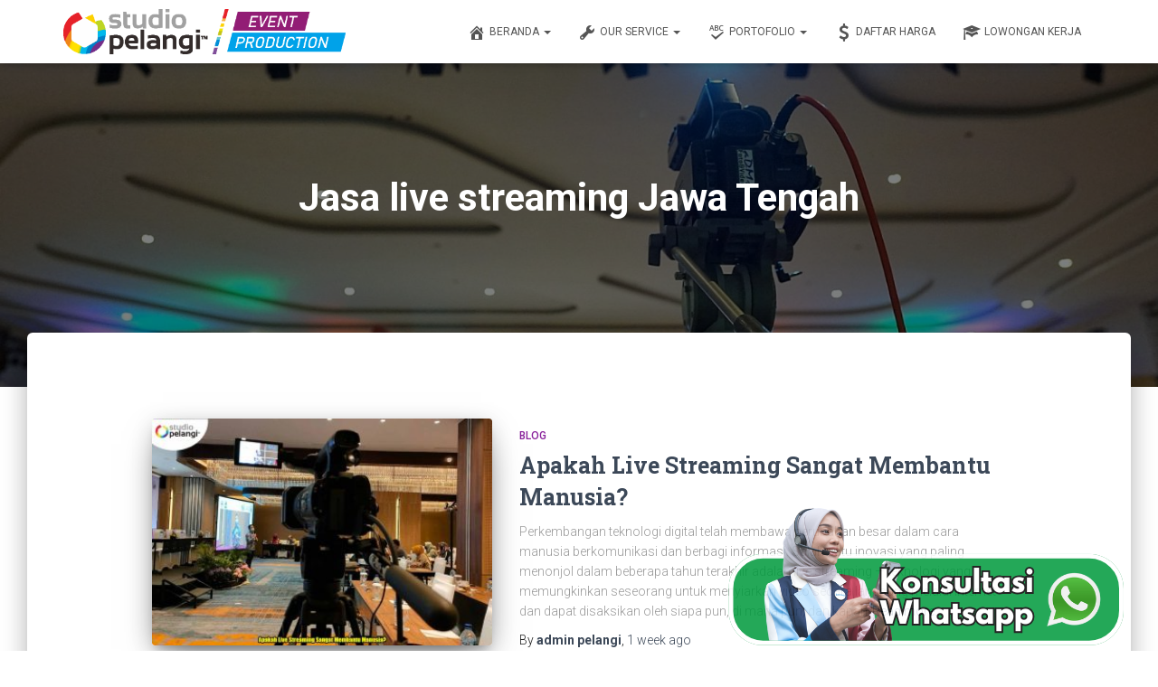

--- FILE ---
content_type: text/html; charset=UTF-8
request_url: https://studiopelangi.id/category/jasa-live-streaming-jawa-tengah/
body_size: 22573
content:
<!DOCTYPE html>
<html lang="en-US">

<head>
	<meta charset='UTF-8'>
	<meta name="viewport" content="width=device-width, initial-scale=1">
	<link rel="profile" href="https://gmpg.org/xfn/11">
		<meta name='robots' content='index, follow, max-image-preview:large, max-snippet:-1, max-video-preview:-1' />
	<style>img:is([sizes="auto" i], [sizes^="auto," i]) { contain-intrinsic-size: 3000px 1500px }</style>
	
	<!-- This site is optimized with the Yoast SEO plugin v26.3 - https://yoast.com/wordpress/plugins/seo/ -->
	<title>Jasa live streaming Jawa Tengah Archives - Pelangi Event Production</title>
	<link rel="canonical" href="https://studiopelangi.id/category/jasa-live-streaming-jawa-tengah/" />
	<link rel="next" href="https://studiopelangi.id/category/jasa-live-streaming-jawa-tengah/page/2/" />
	<meta property="og:locale" content="en_US" />
	<meta property="og:type" content="article" />
	<meta property="og:title" content="Jasa live streaming Jawa Tengah Archives - Pelangi Event Production" />
	<meta property="og:url" content="https://studiopelangi.id/category/jasa-live-streaming-jawa-tengah/" />
	<meta property="og:site_name" content="Pelangi Event Production" />
	<meta name="twitter:card" content="summary_large_image" />
	<script type="application/ld+json" class="yoast-schema-graph">{"@context":"https://schema.org","@graph":[{"@type":"CollectionPage","@id":"https://studiopelangi.id/category/jasa-live-streaming-jawa-tengah/","url":"https://studiopelangi.id/category/jasa-live-streaming-jawa-tengah/","name":"Jasa live streaming Jawa Tengah Archives - Pelangi Event Production","isPartOf":{"@id":"https://studiopelangi.id/#website"},"primaryImageOfPage":{"@id":"https://studiopelangi.id/category/jasa-live-streaming-jawa-tengah/#primaryimage"},"image":{"@id":"https://studiopelangi.id/category/jasa-live-streaming-jawa-tengah/#primaryimage"},"thumbnailUrl":"https://studiopelangi.id/wp-content/uploads/2025/11/Apakah-Live-Streaming-Sangat-Membantu-Manusia.jpg","breadcrumb":{"@id":"https://studiopelangi.id/category/jasa-live-streaming-jawa-tengah/#breadcrumb"},"inLanguage":"en-US"},{"@type":"ImageObject","inLanguage":"en-US","@id":"https://studiopelangi.id/category/jasa-live-streaming-jawa-tengah/#primaryimage","url":"https://studiopelangi.id/wp-content/uploads/2025/11/Apakah-Live-Streaming-Sangat-Membantu-Manusia.jpg","contentUrl":"https://studiopelangi.id/wp-content/uploads/2025/11/Apakah-Live-Streaming-Sangat-Membantu-Manusia.jpg","width":1200,"height":800},{"@type":"BreadcrumbList","@id":"https://studiopelangi.id/category/jasa-live-streaming-jawa-tengah/#breadcrumb","itemListElement":[{"@type":"ListItem","position":1,"name":"Home","item":"https://studiopelangi.id/"},{"@type":"ListItem","position":2,"name":"Jasa live streaming Jawa Tengah"}]},{"@type":"WebSite","@id":"https://studiopelangi.id/#website","url":"https://studiopelangi.id/","name":"Pelangi Event Production","description":"Vendor, Event production / Organizer","publisher":{"@id":"https://studiopelangi.id/#organization"},"potentialAction":[{"@type":"SearchAction","target":{"@type":"EntryPoint","urlTemplate":"https://studiopelangi.id/?s={search_term_string}"},"query-input":{"@type":"PropertyValueSpecification","valueRequired":true,"valueName":"search_term_string"}}],"inLanguage":"en-US"},{"@type":"Organization","@id":"https://studiopelangi.id/#organization","name":"Pelangi Event Production","url":"https://studiopelangi.id/","logo":{"@type":"ImageObject","inLanguage":"en-US","@id":"https://studiopelangi.id/#/schema/logo/image/","url":"https://studiopelangi.id/wp-content/uploads/2019/10/logo-event-production-semarang.png","contentUrl":"https://studiopelangi.id/wp-content/uploads/2019/10/logo-event-production-semarang.png","width":998,"height":160,"caption":"Pelangi Event Production"},"image":{"@id":"https://studiopelangi.id/#/schema/logo/image/"}}]}</script>
	<!-- / Yoast SEO plugin. -->



<script>
dataLayer = [[]];
</script>
<!-- Google Tag Manager -->
<script>(function(w,d,s,l,i){w[l]=w[l]||[];w[l].push({'gtm.start':
new Date().getTime(),event:'gtm.js'});var f=d.getElementsByTagName(s)[0],
j=d.createElement(s),dl=l!='dataLayer'?'&l='+l:'';j.async=true;j.src=
'https://www.googletagmanager.com/gtm.js?id='+i+dl;f.parentNode.insertBefore(j,f);
})(window,document,'script','dataLayer','GTM-K2MRJ77Q');</script>
<!-- End Google Tag Manager --><link rel='dns-prefetch' href='//www.googletagmanager.com' />
<link rel='dns-prefetch' href='//maxcdn.bootstrapcdn.com' />
<link rel='dns-prefetch' href='//fonts.googleapis.com' />
<link rel="alternate" type="application/rss+xml" title="Pelangi Event Production &raquo; Feed" href="https://studiopelangi.id/feed/" />
<link rel="alternate" type="application/rss+xml" title="Pelangi Event Production &raquo; Comments Feed" href="https://studiopelangi.id/comments/feed/" />
<link rel="alternate" type="application/rss+xml" title="Pelangi Event Production &raquo; Jasa live streaming Jawa Tengah Category Feed" href="https://studiopelangi.id/category/jasa-live-streaming-jawa-tengah/feed/" />
<script type="text/javascript">
/* <![CDATA[ */
window._wpemojiSettings = {"baseUrl":"https:\/\/s.w.org\/images\/core\/emoji\/16.0.1\/72x72\/","ext":".png","svgUrl":"https:\/\/s.w.org\/images\/core\/emoji\/16.0.1\/svg\/","svgExt":".svg","source":{"concatemoji":"https:\/\/studiopelangi.id\/wp-includes\/js\/wp-emoji-release.min.js?ver=6.8.3"}};
/*! This file is auto-generated */
!function(s,n){var o,i,e;function c(e){try{var t={supportTests:e,timestamp:(new Date).valueOf()};sessionStorage.setItem(o,JSON.stringify(t))}catch(e){}}function p(e,t,n){e.clearRect(0,0,e.canvas.width,e.canvas.height),e.fillText(t,0,0);var t=new Uint32Array(e.getImageData(0,0,e.canvas.width,e.canvas.height).data),a=(e.clearRect(0,0,e.canvas.width,e.canvas.height),e.fillText(n,0,0),new Uint32Array(e.getImageData(0,0,e.canvas.width,e.canvas.height).data));return t.every(function(e,t){return e===a[t]})}function u(e,t){e.clearRect(0,0,e.canvas.width,e.canvas.height),e.fillText(t,0,0);for(var n=e.getImageData(16,16,1,1),a=0;a<n.data.length;a++)if(0!==n.data[a])return!1;return!0}function f(e,t,n,a){switch(t){case"flag":return n(e,"\ud83c\udff3\ufe0f\u200d\u26a7\ufe0f","\ud83c\udff3\ufe0f\u200b\u26a7\ufe0f")?!1:!n(e,"\ud83c\udde8\ud83c\uddf6","\ud83c\udde8\u200b\ud83c\uddf6")&&!n(e,"\ud83c\udff4\udb40\udc67\udb40\udc62\udb40\udc65\udb40\udc6e\udb40\udc67\udb40\udc7f","\ud83c\udff4\u200b\udb40\udc67\u200b\udb40\udc62\u200b\udb40\udc65\u200b\udb40\udc6e\u200b\udb40\udc67\u200b\udb40\udc7f");case"emoji":return!a(e,"\ud83e\udedf")}return!1}function g(e,t,n,a){var r="undefined"!=typeof WorkerGlobalScope&&self instanceof WorkerGlobalScope?new OffscreenCanvas(300,150):s.createElement("canvas"),o=r.getContext("2d",{willReadFrequently:!0}),i=(o.textBaseline="top",o.font="600 32px Arial",{});return e.forEach(function(e){i[e]=t(o,e,n,a)}),i}function t(e){var t=s.createElement("script");t.src=e,t.defer=!0,s.head.appendChild(t)}"undefined"!=typeof Promise&&(o="wpEmojiSettingsSupports",i=["flag","emoji"],n.supports={everything:!0,everythingExceptFlag:!0},e=new Promise(function(e){s.addEventListener("DOMContentLoaded",e,{once:!0})}),new Promise(function(t){var n=function(){try{var e=JSON.parse(sessionStorage.getItem(o));if("object"==typeof e&&"number"==typeof e.timestamp&&(new Date).valueOf()<e.timestamp+604800&&"object"==typeof e.supportTests)return e.supportTests}catch(e){}return null}();if(!n){if("undefined"!=typeof Worker&&"undefined"!=typeof OffscreenCanvas&&"undefined"!=typeof URL&&URL.createObjectURL&&"undefined"!=typeof Blob)try{var e="postMessage("+g.toString()+"("+[JSON.stringify(i),f.toString(),p.toString(),u.toString()].join(",")+"));",a=new Blob([e],{type:"text/javascript"}),r=new Worker(URL.createObjectURL(a),{name:"wpTestEmojiSupports"});return void(r.onmessage=function(e){c(n=e.data),r.terminate(),t(n)})}catch(e){}c(n=g(i,f,p,u))}t(n)}).then(function(e){for(var t in e)n.supports[t]=e[t],n.supports.everything=n.supports.everything&&n.supports[t],"flag"!==t&&(n.supports.everythingExceptFlag=n.supports.everythingExceptFlag&&n.supports[t]);n.supports.everythingExceptFlag=n.supports.everythingExceptFlag&&!n.supports.flag,n.DOMReady=!1,n.readyCallback=function(){n.DOMReady=!0}}).then(function(){return e}).then(function(){var e;n.supports.everything||(n.readyCallback(),(e=n.source||{}).concatemoji?t(e.concatemoji):e.wpemoji&&e.twemoji&&(t(e.twemoji),t(e.wpemoji)))}))}((window,document),window._wpemojiSettings);
/* ]]> */
</script>
<link rel='stylesheet' id='bootstrap-css' href='https://studiopelangi.id/wp-content/themes/hestia/assets/bootstrap/css/bootstrap.min.css?ver=1.0.2' type='text/css' media='all' />
<link rel='stylesheet' id='hestia-font-sizes-css' href='https://studiopelangi.id/wp-content/themes/hestia/assets/css/font-sizes.min.css?ver=3.2.7' type='text/css' media='all' />
<style id='wp-emoji-styles-inline-css' type='text/css'>

	img.wp-smiley, img.emoji {
		display: inline !important;
		border: none !important;
		box-shadow: none !important;
		height: 1em !important;
		width: 1em !important;
		margin: 0 0.07em !important;
		vertical-align: -0.1em !important;
		background: none !important;
		padding: 0 !important;
	}
</style>
<link rel='stylesheet' id='wp-block-library-css' href='https://studiopelangi.id/wp-includes/css/dist/block-library/style.min.css?ver=6.8.3' type='text/css' media='all' />
<style id='classic-theme-styles-inline-css' type='text/css'>
/*! This file is auto-generated */
.wp-block-button__link{color:#fff;background-color:#32373c;border-radius:9999px;box-shadow:none;text-decoration:none;padding:calc(.667em + 2px) calc(1.333em + 2px);font-size:1.125em}.wp-block-file__button{background:#32373c;color:#fff;text-decoration:none}
</style>
<style id='global-styles-inline-css' type='text/css'>
:root{--wp--preset--aspect-ratio--square: 1;--wp--preset--aspect-ratio--4-3: 4/3;--wp--preset--aspect-ratio--3-4: 3/4;--wp--preset--aspect-ratio--3-2: 3/2;--wp--preset--aspect-ratio--2-3: 2/3;--wp--preset--aspect-ratio--16-9: 16/9;--wp--preset--aspect-ratio--9-16: 9/16;--wp--preset--color--black: #000000;--wp--preset--color--cyan-bluish-gray: #abb8c3;--wp--preset--color--white: #ffffff;--wp--preset--color--pale-pink: #f78da7;--wp--preset--color--vivid-red: #cf2e2e;--wp--preset--color--luminous-vivid-orange: #ff6900;--wp--preset--color--luminous-vivid-amber: #fcb900;--wp--preset--color--light-green-cyan: #7bdcb5;--wp--preset--color--vivid-green-cyan: #00d084;--wp--preset--color--pale-cyan-blue: #8ed1fc;--wp--preset--color--vivid-cyan-blue: #0693e3;--wp--preset--color--vivid-purple: #9b51e0;--wp--preset--color--accent: #c91a1a;--wp--preset--color--background-color: #ffffff;--wp--preset--color--header-gradient: #a81d84;--wp--preset--gradient--vivid-cyan-blue-to-vivid-purple: linear-gradient(135deg,rgba(6,147,227,1) 0%,rgb(155,81,224) 100%);--wp--preset--gradient--light-green-cyan-to-vivid-green-cyan: linear-gradient(135deg,rgb(122,220,180) 0%,rgb(0,208,130) 100%);--wp--preset--gradient--luminous-vivid-amber-to-luminous-vivid-orange: linear-gradient(135deg,rgba(252,185,0,1) 0%,rgba(255,105,0,1) 100%);--wp--preset--gradient--luminous-vivid-orange-to-vivid-red: linear-gradient(135deg,rgba(255,105,0,1) 0%,rgb(207,46,46) 100%);--wp--preset--gradient--very-light-gray-to-cyan-bluish-gray: linear-gradient(135deg,rgb(238,238,238) 0%,rgb(169,184,195) 100%);--wp--preset--gradient--cool-to-warm-spectrum: linear-gradient(135deg,rgb(74,234,220) 0%,rgb(151,120,209) 20%,rgb(207,42,186) 40%,rgb(238,44,130) 60%,rgb(251,105,98) 80%,rgb(254,248,76) 100%);--wp--preset--gradient--blush-light-purple: linear-gradient(135deg,rgb(255,206,236) 0%,rgb(152,150,240) 100%);--wp--preset--gradient--blush-bordeaux: linear-gradient(135deg,rgb(254,205,165) 0%,rgb(254,45,45) 50%,rgb(107,0,62) 100%);--wp--preset--gradient--luminous-dusk: linear-gradient(135deg,rgb(255,203,112) 0%,rgb(199,81,192) 50%,rgb(65,88,208) 100%);--wp--preset--gradient--pale-ocean: linear-gradient(135deg,rgb(255,245,203) 0%,rgb(182,227,212) 50%,rgb(51,167,181) 100%);--wp--preset--gradient--electric-grass: linear-gradient(135deg,rgb(202,248,128) 0%,rgb(113,206,126) 100%);--wp--preset--gradient--midnight: linear-gradient(135deg,rgb(2,3,129) 0%,rgb(40,116,252) 100%);--wp--preset--font-size--small: 13px;--wp--preset--font-size--medium: 20px;--wp--preset--font-size--large: 36px;--wp--preset--font-size--x-large: 42px;--wp--preset--font-family--inter: "Inter", sans-serif;--wp--preset--font-family--cardo: Cardo;--wp--preset--spacing--20: 0.44rem;--wp--preset--spacing--30: 0.67rem;--wp--preset--spacing--40: 1rem;--wp--preset--spacing--50: 1.5rem;--wp--preset--spacing--60: 2.25rem;--wp--preset--spacing--70: 3.38rem;--wp--preset--spacing--80: 5.06rem;--wp--preset--shadow--natural: 6px 6px 9px rgba(0, 0, 0, 0.2);--wp--preset--shadow--deep: 12px 12px 50px rgba(0, 0, 0, 0.4);--wp--preset--shadow--sharp: 6px 6px 0px rgba(0, 0, 0, 0.2);--wp--preset--shadow--outlined: 6px 6px 0px -3px rgba(255, 255, 255, 1), 6px 6px rgba(0, 0, 0, 1);--wp--preset--shadow--crisp: 6px 6px 0px rgba(0, 0, 0, 1);}:root :where(.is-layout-flow) > :first-child{margin-block-start: 0;}:root :where(.is-layout-flow) > :last-child{margin-block-end: 0;}:root :where(.is-layout-flow) > *{margin-block-start: 24px;margin-block-end: 0;}:root :where(.is-layout-constrained) > :first-child{margin-block-start: 0;}:root :where(.is-layout-constrained) > :last-child{margin-block-end: 0;}:root :where(.is-layout-constrained) > *{margin-block-start: 24px;margin-block-end: 0;}:root :where(.is-layout-flex){gap: 24px;}:root :where(.is-layout-grid){gap: 24px;}body .is-layout-flex{display: flex;}.is-layout-flex{flex-wrap: wrap;align-items: center;}.is-layout-flex > :is(*, div){margin: 0;}body .is-layout-grid{display: grid;}.is-layout-grid > :is(*, div){margin: 0;}.has-black-color{color: var(--wp--preset--color--black) !important;}.has-cyan-bluish-gray-color{color: var(--wp--preset--color--cyan-bluish-gray) !important;}.has-white-color{color: var(--wp--preset--color--white) !important;}.has-pale-pink-color{color: var(--wp--preset--color--pale-pink) !important;}.has-vivid-red-color{color: var(--wp--preset--color--vivid-red) !important;}.has-luminous-vivid-orange-color{color: var(--wp--preset--color--luminous-vivid-orange) !important;}.has-luminous-vivid-amber-color{color: var(--wp--preset--color--luminous-vivid-amber) !important;}.has-light-green-cyan-color{color: var(--wp--preset--color--light-green-cyan) !important;}.has-vivid-green-cyan-color{color: var(--wp--preset--color--vivid-green-cyan) !important;}.has-pale-cyan-blue-color{color: var(--wp--preset--color--pale-cyan-blue) !important;}.has-vivid-cyan-blue-color{color: var(--wp--preset--color--vivid-cyan-blue) !important;}.has-vivid-purple-color{color: var(--wp--preset--color--vivid-purple) !important;}.has-accent-color{color: var(--wp--preset--color--accent) !important;}.has-background-color-color{color: var(--wp--preset--color--background-color) !important;}.has-header-gradient-color{color: var(--wp--preset--color--header-gradient) !important;}.has-black-background-color{background-color: var(--wp--preset--color--black) !important;}.has-cyan-bluish-gray-background-color{background-color: var(--wp--preset--color--cyan-bluish-gray) !important;}.has-white-background-color{background-color: var(--wp--preset--color--white) !important;}.has-pale-pink-background-color{background-color: var(--wp--preset--color--pale-pink) !important;}.has-vivid-red-background-color{background-color: var(--wp--preset--color--vivid-red) !important;}.has-luminous-vivid-orange-background-color{background-color: var(--wp--preset--color--luminous-vivid-orange) !important;}.has-luminous-vivid-amber-background-color{background-color: var(--wp--preset--color--luminous-vivid-amber) !important;}.has-light-green-cyan-background-color{background-color: var(--wp--preset--color--light-green-cyan) !important;}.has-vivid-green-cyan-background-color{background-color: var(--wp--preset--color--vivid-green-cyan) !important;}.has-pale-cyan-blue-background-color{background-color: var(--wp--preset--color--pale-cyan-blue) !important;}.has-vivid-cyan-blue-background-color{background-color: var(--wp--preset--color--vivid-cyan-blue) !important;}.has-vivid-purple-background-color{background-color: var(--wp--preset--color--vivid-purple) !important;}.has-accent-background-color{background-color: var(--wp--preset--color--accent) !important;}.has-background-color-background-color{background-color: var(--wp--preset--color--background-color) !important;}.has-header-gradient-background-color{background-color: var(--wp--preset--color--header-gradient) !important;}.has-black-border-color{border-color: var(--wp--preset--color--black) !important;}.has-cyan-bluish-gray-border-color{border-color: var(--wp--preset--color--cyan-bluish-gray) !important;}.has-white-border-color{border-color: var(--wp--preset--color--white) !important;}.has-pale-pink-border-color{border-color: var(--wp--preset--color--pale-pink) !important;}.has-vivid-red-border-color{border-color: var(--wp--preset--color--vivid-red) !important;}.has-luminous-vivid-orange-border-color{border-color: var(--wp--preset--color--luminous-vivid-orange) !important;}.has-luminous-vivid-amber-border-color{border-color: var(--wp--preset--color--luminous-vivid-amber) !important;}.has-light-green-cyan-border-color{border-color: var(--wp--preset--color--light-green-cyan) !important;}.has-vivid-green-cyan-border-color{border-color: var(--wp--preset--color--vivid-green-cyan) !important;}.has-pale-cyan-blue-border-color{border-color: var(--wp--preset--color--pale-cyan-blue) !important;}.has-vivid-cyan-blue-border-color{border-color: var(--wp--preset--color--vivid-cyan-blue) !important;}.has-vivid-purple-border-color{border-color: var(--wp--preset--color--vivid-purple) !important;}.has-accent-border-color{border-color: var(--wp--preset--color--accent) !important;}.has-background-color-border-color{border-color: var(--wp--preset--color--background-color) !important;}.has-header-gradient-border-color{border-color: var(--wp--preset--color--header-gradient) !important;}.has-vivid-cyan-blue-to-vivid-purple-gradient-background{background: var(--wp--preset--gradient--vivid-cyan-blue-to-vivid-purple) !important;}.has-light-green-cyan-to-vivid-green-cyan-gradient-background{background: var(--wp--preset--gradient--light-green-cyan-to-vivid-green-cyan) !important;}.has-luminous-vivid-amber-to-luminous-vivid-orange-gradient-background{background: var(--wp--preset--gradient--luminous-vivid-amber-to-luminous-vivid-orange) !important;}.has-luminous-vivid-orange-to-vivid-red-gradient-background{background: var(--wp--preset--gradient--luminous-vivid-orange-to-vivid-red) !important;}.has-very-light-gray-to-cyan-bluish-gray-gradient-background{background: var(--wp--preset--gradient--very-light-gray-to-cyan-bluish-gray) !important;}.has-cool-to-warm-spectrum-gradient-background{background: var(--wp--preset--gradient--cool-to-warm-spectrum) !important;}.has-blush-light-purple-gradient-background{background: var(--wp--preset--gradient--blush-light-purple) !important;}.has-blush-bordeaux-gradient-background{background: var(--wp--preset--gradient--blush-bordeaux) !important;}.has-luminous-dusk-gradient-background{background: var(--wp--preset--gradient--luminous-dusk) !important;}.has-pale-ocean-gradient-background{background: var(--wp--preset--gradient--pale-ocean) !important;}.has-electric-grass-gradient-background{background: var(--wp--preset--gradient--electric-grass) !important;}.has-midnight-gradient-background{background: var(--wp--preset--gradient--midnight) !important;}.has-small-font-size{font-size: var(--wp--preset--font-size--small) !important;}.has-medium-font-size{font-size: var(--wp--preset--font-size--medium) !important;}.has-large-font-size{font-size: var(--wp--preset--font-size--large) !important;}.has-x-large-font-size{font-size: var(--wp--preset--font-size--x-large) !important;}.has-inter-font-family{font-family: var(--wp--preset--font-family--inter) !important;}.has-cardo-font-family{font-family: var(--wp--preset--font-family--cardo) !important;}
:root :where(.wp-block-pullquote){font-size: 1.5em;line-height: 1.6;}
</style>
<link rel='stylesheet' id='wp-faq-schema-jquery-ui-css' href='https://studiopelangi.id/wp-content/plugins/faq-schema-for-pages-and-posts//css/jquery-ui.css?ver=2.0.0' type='text/css' media='all' />
<link rel='stylesheet' id='hestia-clients-bar-css' href='https://studiopelangi.id/wp-content/plugins/themeisle-companion/obfx_modules/companion-legacy/assets/css/hestia/clients-bar.css?ver=6.8.3' type='text/css' media='all' />
<link rel='stylesheet' id='dashicons-css' href='https://studiopelangi.id/wp-includes/css/dashicons.min.css?ver=6.8.3' type='text/css' media='all' />
<link rel='stylesheet' id='obfx-module-pub-css-menu-icons-0-css' href='https://maxcdn.bootstrapcdn.com/font-awesome/4.7.0/css/font-awesome.min.css?ver=3.0.3' type='text/css' media='all' />
<link rel='stylesheet' id='obfx-module-pub-css-menu-icons-1-css' href='https://studiopelangi.id/wp-content/plugins/themeisle-companion/obfx_modules/menu-icons/css/public.css?ver=3.0.3' type='text/css' media='all' />
<link rel='stylesheet' id='woocommerce-layout-css' href='https://studiopelangi.id/wp-content/plugins/woocommerce/assets/css/woocommerce-layout.css?ver=9.3.3' type='text/css' media='all' />
<link rel='stylesheet' id='woocommerce-smallscreen-css' href='https://studiopelangi.id/wp-content/plugins/woocommerce/assets/css/woocommerce-smallscreen.css?ver=9.3.3' type='text/css' media='only screen and (max-width: 768px)' />
<link rel='stylesheet' id='woocommerce-general-css' href='https://studiopelangi.id/wp-content/plugins/woocommerce/assets/css/woocommerce.css?ver=9.3.3' type='text/css' media='all' />
<style id='woocommerce-inline-inline-css' type='text/css'>
.woocommerce form .form-row .required { visibility: visible; }
</style>
<link rel='stylesheet' id='ez-toc-css' href='https://studiopelangi.id/wp-content/plugins/easy-table-of-contents/assets/css/screen.min.css?ver=2.0.76' type='text/css' media='all' />
<style id='ez-toc-inline-css' type='text/css'>
div#ez-toc-container .ez-toc-title {font-size: 120%;}div#ez-toc-container .ez-toc-title {font-weight: 500;}div#ez-toc-container ul li , div#ez-toc-container ul li a {font-size: 95%;}div#ez-toc-container ul li , div#ez-toc-container ul li a {font-weight: 500;}div#ez-toc-container nav ul ul li {font-size: 90%;}
.ez-toc-container-direction {direction: ltr;}.ez-toc-counter ul {direction: ltr;counter-reset: item ;}.ez-toc-counter nav ul li a::before {content: counter(item, numeric) '. ';margin-right: .2em; counter-increment: item;flex-grow: 0;flex-shrink: 0;float: left; }.ez-toc-widget-direction {direction: ltr;}.ez-toc-widget-container ul {direction: ltr;counter-reset: item ;}.ez-toc-widget-container nav ul li a::before {content: counter(item, numeric) '. ';margin-right: .2em; counter-increment: item;flex-grow: 0;flex-shrink: 0;float: left; }
</style>
<link rel='stylesheet' id='hestia_style-css' href='https://studiopelangi.id/wp-content/themes/hestia/style.min.css?ver=3.2.7' type='text/css' media='all' />
<style id='hestia_style-inline-css' type='text/css'>
.elementor-page .hestia-about>.container{width:100%}.elementor-page .pagebuilder-section{padding:0}.elementor-page .title-in-content,.elementor-page .image-in-page{display:none}.home.elementor-page .main-raised>section.hestia-about{overflow:visible}.elementor-editor-active .navbar{pointer-events:none}.elementor-editor-active #elementor.elementor-edit-mode .elementor-element-overlay{z-index:1000000}.elementor-page.page-template-template-fullwidth .blog-post-wrapper>.container{width:100%}.elementor-page.page-template-template-fullwidth .blog-post-wrapper>.container .col-md-12{padding:0}.elementor-page.page-template-template-fullwidth article.section{padding:0}.elementor-text-editor p,.elementor-text-editor h1,.elementor-text-editor h2,.elementor-text-editor h3,.elementor-text-editor h4,.elementor-text-editor h5,.elementor-text-editor h6{font-size:inherit}
.hestia-top-bar,.hestia-top-bar .widget.widget_shopping_cart .cart_list{background-color:#363537}.hestia-top-bar .widget .label-floating input[type=search]:-webkit-autofill{-webkit-box-shadow:inset 0 0 0 9999px #363537}.hestia-top-bar,.hestia-top-bar .widget .label-floating input[type=search],.hestia-top-bar .widget.widget_search form.form-group:before,.hestia-top-bar .widget.widget_product_search form.form-group:before,.hestia-top-bar .widget.widget_shopping_cart:before{color:#fff}.hestia-top-bar .widget .label-floating input[type=search]{-webkit-text-fill-color:#fff !important}.hestia-top-bar div.widget.widget_shopping_cart:before,.hestia-top-bar .widget.widget_product_search form.form-group:before,.hestia-top-bar .widget.widget_search form.form-group:before{background-color:#fff}.hestia-top-bar a,.hestia-top-bar .top-bar-nav li a{color:#fff}.hestia-top-bar ul li a[href*="mailto:"]:before,.hestia-top-bar ul li a[href*="tel:"]:before{background-color:#fff}.hestia-top-bar a:hover,.hestia-top-bar .top-bar-nav li a:hover{color:#eee}.hestia-top-bar ul li:hover a[href*="mailto:"]:before,.hestia-top-bar ul li:hover a[href*="tel:"]:before{background-color:#eee}
:root{--hestia-primary-color:#c91a1a}a,.navbar .dropdown-menu li:hover>a,.navbar .dropdown-menu li:focus>a,.navbar .dropdown-menu li:active>a,.navbar .navbar-nav>li .dropdown-menu li:hover>a,body:not(.home) .navbar-default .navbar-nav>.active:not(.btn)>a,body:not(.home) .navbar-default .navbar-nav>.active:not(.btn)>a:hover,body:not(.home) .navbar-default .navbar-nav>.active:not(.btn)>a:focus,a:hover,.card-blog a.moretag:hover,.card-blog a.more-link:hover,.widget a:hover,.has-text-color.has-accent-color,p.has-text-color a{color:#c91a1a}.svg-text-color{fill:#c91a1a}.pagination span.current,.pagination span.current:focus,.pagination span.current:hover{border-color:#c91a1a}button,button:hover,.woocommerce .track_order button[type="submit"],.woocommerce .track_order button[type="submit"]:hover,div.wpforms-container .wpforms-form button[type=submit].wpforms-submit,div.wpforms-container .wpforms-form button[type=submit].wpforms-submit:hover,input[type="button"],input[type="button"]:hover,input[type="submit"],input[type="submit"]:hover,input#searchsubmit,.pagination span.current,.pagination span.current:focus,.pagination span.current:hover,.btn.btn-primary,.btn.btn-primary:link,.btn.btn-primary:hover,.btn.btn-primary:focus,.btn.btn-primary:active,.btn.btn-primary.active,.btn.btn-primary.active:focus,.btn.btn-primary.active:hover,.btn.btn-primary:active:hover,.btn.btn-primary:active:focus,.btn.btn-primary:active:hover,.hestia-sidebar-open.btn.btn-rose,.hestia-sidebar-close.btn.btn-rose,.hestia-sidebar-open.btn.btn-rose:hover,.hestia-sidebar-close.btn.btn-rose:hover,.hestia-sidebar-open.btn.btn-rose:focus,.hestia-sidebar-close.btn.btn-rose:focus,.label.label-primary,.hestia-work .portfolio-item:nth-child(6n+1) .label,.nav-cart .nav-cart-content .widget .buttons .button,.has-accent-background-color[class*="has-background"]{background-color:#c91a1a}@media(max-width:768px){.navbar-default .navbar-nav>li>a:hover,.navbar-default .navbar-nav>li>a:focus,.navbar .navbar-nav .dropdown .dropdown-menu li a:hover,.navbar .navbar-nav .dropdown .dropdown-menu li a:focus,.navbar button.navbar-toggle:hover,.navbar .navbar-nav li:hover>a i{color:#c91a1a}}body:not(.woocommerce-page) button:not([class^="fl-"]):not(.hestia-scroll-to-top):not(.navbar-toggle):not(.close),body:not(.woocommerce-page) .button:not([class^="fl-"]):not(hestia-scroll-to-top):not(.navbar-toggle):not(.add_to_cart_button):not(.product_type_grouped):not(.product_type_external),div.wpforms-container .wpforms-form button[type=submit].wpforms-submit,input[type="submit"],input[type="button"],.btn.btn-primary,.widget_product_search button[type="submit"],.hestia-sidebar-open.btn.btn-rose,.hestia-sidebar-close.btn.btn-rose,.everest-forms button[type=submit].everest-forms-submit-button{-webkit-box-shadow:0 2px 2px 0 rgba(201,26,26,0.14),0 3px 1px -2px rgba(201,26,26,0.2),0 1px 5px 0 rgba(201,26,26,0.12);box-shadow:0 2px 2px 0 rgba(201,26,26,0.14),0 3px 1px -2px rgba(201,26,26,0.2),0 1px 5px 0 rgba(201,26,26,0.12)}.card .header-primary,.card .content-primary,.everest-forms button[type=submit].everest-forms-submit-button{background:#c91a1a}body:not(.woocommerce-page) .button:not([class^="fl-"]):not(.hestia-scroll-to-top):not(.navbar-toggle):not(.add_to_cart_button):hover,body:not(.woocommerce-page) button:not([class^="fl-"]):not(.hestia-scroll-to-top):not(.navbar-toggle):not(.close):hover,div.wpforms-container .wpforms-form button[type=submit].wpforms-submit:hover,input[type="submit"]:hover,input[type="button"]:hover,input#searchsubmit:hover,.widget_product_search button[type="submit"]:hover,.pagination span.current,.btn.btn-primary:hover,.btn.btn-primary:focus,.btn.btn-primary:active,.btn.btn-primary.active,.btn.btn-primary:active:focus,.btn.btn-primary:active:hover,.hestia-sidebar-open.btn.btn-rose:hover,.hestia-sidebar-close.btn.btn-rose:hover,.pagination span.current:hover,.everest-forms button[type=submit].everest-forms-submit-button:hover,.everest-forms button[type=submit].everest-forms-submit-button:focus,.everest-forms button[type=submit].everest-forms-submit-button:active{-webkit-box-shadow:0 14px 26px -12px rgba(201,26,26,0.42),0 4px 23px 0 rgba(0,0,0,0.12),0 8px 10px -5px rgba(201,26,26,0.2);box-shadow:0 14px 26px -12px rgba(201,26,26,0.42),0 4px 23px 0 rgba(0,0,0,0.12),0 8px 10px -5px rgba(201,26,26,0.2);color:#fff}.form-group.is-focused .form-control{background-image:-webkit-gradient(linear,left top,left bottom,from(#c91a1a),to(#c91a1a)),-webkit-gradient(linear,left top,left bottom,from(#d2d2d2),to(#d2d2d2));background-image:-webkit-linear-gradient(linear,left top,left bottom,from(#c91a1a),to(#c91a1a)),-webkit-linear-gradient(linear,left top,left bottom,from(#d2d2d2),to(#d2d2d2));background-image:linear-gradient(linear,left top,left bottom,from(#c91a1a),to(#c91a1a)),linear-gradient(linear,left top,left bottom,from(#d2d2d2),to(#d2d2d2))}.navbar:not(.navbar-transparent) li:not(.btn):hover>a,.navbar li.on-section:not(.btn)>a,.navbar.full-screen-menu.navbar-transparent li:not(.btn):hover>a,.navbar.full-screen-menu .navbar-toggle:hover,.navbar:not(.navbar-transparent) .nav-cart:hover,.navbar:not(.navbar-transparent) .hestia-toggle-search:hover{color:#c91a1a}.header-filter-gradient{background:linear-gradient(45deg,rgba(168,29,132,1) 0,rgb(234,57,111) 100%)}.has-text-color.has-header-gradient-color{color:#a81d84}.has-header-gradient-background-color[class*="has-background"]{background-color:#a81d84}.has-text-color.has-background-color-color{color:#fff}.has-background-color-background-color[class*="has-background"]{background-color:#fff}
.btn.btn-primary:not(.colored-button):not(.btn-left):not(.btn-right):not(.btn-just-icon):not(.menu-item),input[type="submit"]:not(.search-submit),body:not(.woocommerce-account) .woocommerce .button.woocommerce-Button,.woocommerce .product button.button,.woocommerce .product button.button.alt,.woocommerce .product #respond input#submit,.woocommerce-cart .blog-post .woocommerce .cart-collaterals .cart_totals .checkout-button,.woocommerce-checkout #payment #place_order,.woocommerce-account.woocommerce-page button.button,.woocommerce .track_order button[type="submit"],.nav-cart .nav-cart-content .widget .buttons .button,.woocommerce a.button.wc-backward,body.woocommerce .wccm-catalog-item a.button,body.woocommerce a.wccm-button.button,form.woocommerce-form-coupon button.button,div.wpforms-container .wpforms-form button[type=submit].wpforms-submit,div.woocommerce a.button.alt,div.woocommerce table.my_account_orders .button,.btn.colored-button,.btn.btn-left,.btn.btn-right,.btn:not(.colored-button):not(.btn-left):not(.btn-right):not(.btn-just-icon):not(.menu-item):not(.hestia-sidebar-open):not(.hestia-sidebar-close){padding-top:15px;padding-bottom:15px;padding-left:33px;padding-right:33px}
:root{--hestia-button-border-radius:3px}.btn.btn-primary:not(.colored-button):not(.btn-left):not(.btn-right):not(.btn-just-icon):not(.menu-item),input[type="submit"]:not(.search-submit),body:not(.woocommerce-account) .woocommerce .button.woocommerce-Button,.woocommerce .product button.button,.woocommerce .product button.button.alt,.woocommerce .product #respond input#submit,.woocommerce-cart .blog-post .woocommerce .cart-collaterals .cart_totals .checkout-button,.woocommerce-checkout #payment #place_order,.woocommerce-account.woocommerce-page button.button,.woocommerce .track_order button[type="submit"],.nav-cart .nav-cart-content .widget .buttons .button,.woocommerce a.button.wc-backward,body.woocommerce .wccm-catalog-item a.button,body.woocommerce a.wccm-button.button,form.woocommerce-form-coupon button.button,div.wpforms-container .wpforms-form button[type=submit].wpforms-submit,div.woocommerce a.button.alt,div.woocommerce table.my_account_orders .button,input[type="submit"].search-submit,.hestia-view-cart-wrapper .added_to_cart.wc-forward,.woocommerce-product-search button,.woocommerce-cart .actions .button,#secondary div[id^=woocommerce_price_filter] .button,.woocommerce div[id^=woocommerce_widget_cart].widget .buttons .button,.searchform input[type=submit],.searchform button,.search-form:not(.media-toolbar-primary) input[type=submit],.search-form:not(.media-toolbar-primary) button,.woocommerce-product-search input[type=submit],.btn.colored-button,.btn.btn-left,.btn.btn-right,.btn:not(.colored-button):not(.btn-left):not(.btn-right):not(.btn-just-icon):not(.menu-item):not(.hestia-sidebar-open):not(.hestia-sidebar-close){border-radius:3px}
@media(min-width:769px){.page-header.header-small .hestia-title,.page-header.header-small .title,h1.hestia-title.title-in-content,.main article.section .has-title-font-size{font-size:42px}}
</style>
<link rel='stylesheet' id='hestia_fonts-css' href='https://fonts.googleapis.com/css?family=Roboto%3A300%2C400%2C500%2C700%7CRoboto+Slab%3A400%2C700&#038;subset=latin%2Clatin-ext&#038;ver=3.2.7' type='text/css' media='all' />
<link rel='stylesheet' id='hestia_woocommerce_style-css' href='https://studiopelangi.id/wp-content/themes/hestia/assets/css/woocommerce.min.css?ver=3.2.7' type='text/css' media='all' />
<style id='hestia_woocommerce_style-inline-css' type='text/css'>
.woocommerce-cart .shop_table .actions .coupon .input-text:focus,.woocommerce-checkout #customer_details .input-text:focus,.woocommerce-checkout #customer_details select:focus,.woocommerce-checkout #order_review .input-text:focus,.woocommerce-checkout #order_review select:focus,.woocommerce-checkout .woocommerce-form .input-text:focus,.woocommerce-checkout .woocommerce-form select:focus,.woocommerce div.product form.cart .variations select:focus,.woocommerce .woocommerce-ordering select:focus{background-image:-webkit-gradient(linear,left top,left bottom,from(#c91a1a),to(#c91a1a)),-webkit-gradient(linear,left top,left bottom,from(#d2d2d2),to(#d2d2d2));background-image:-webkit-linear-gradient(linear,left top,left bottom,from(#c91a1a),to(#c91a1a)),-webkit-linear-gradient(linear,left top,left bottom,from(#d2d2d2),to(#d2d2d2));background-image:linear-gradient(linear,left top,left bottom,from(#c91a1a),to(#c91a1a)),linear-gradient(linear,left top,left bottom,from(#d2d2d2),to(#d2d2d2))}.woocommerce div.product .woocommerce-tabs ul.tabs.wc-tabs li.active a{color:#c91a1a}.woocommerce div.product .woocommerce-tabs ul.tabs.wc-tabs li.active a,.woocommerce div.product .woocommerce-tabs ul.tabs.wc-tabs li a:hover{border-color:#c91a1a}.woocommerce div.product form.cart .reset_variations:after{background-color:#c91a1a}.added_to_cart.wc-forward:hover,#add_payment_method .wc-proceed-to-checkout a.checkout-button:hover,#add_payment_method .wc-proceed-to-checkout a.checkout-button,.added_to_cart.wc-forward,.woocommerce nav.woocommerce-pagination ul li span.current,.woocommerce ul.products li.product .onsale,.woocommerce span.onsale,.woocommerce .single-product div.product form.cart .button,.woocommerce #respond input#submit,.woocommerce button.button,.woocommerce input.button,.woocommerce-cart .wc-proceed-to-checkout a.checkout-button,.woocommerce-checkout .wc-proceed-to-checkout a.checkout-button,.woocommerce #respond input#submit.alt,.woocommerce a.button.alt,.woocommerce button.button.alt,.woocommerce input.button.alt,.woocommerce input.button:disabled,.woocommerce input.button:disabled[disabled],.woocommerce a.button.wc-backward,.woocommerce .single-product div.product form.cart .button:hover,.woocommerce #respond input#submit:hover,.woocommerce button.button:hover,.woocommerce input.button:hover,.woocommerce-cart .wc-proceed-to-checkout a.checkout-button:hover,.woocommerce-checkout .wc-proceed-to-checkout a.checkout-button:hover,.woocommerce #respond input#submit.alt:hover,.woocommerce a.button.alt:hover,.woocommerce button.button.alt:hover,.woocommerce input.button.alt:hover,.woocommerce input.button:disabled:hover,.woocommerce input.button:disabled[disabled]:hover,.woocommerce #respond input#submit.alt.disabled,.woocommerce #respond input#submit.alt.disabled:hover,.woocommerce #respond input#submit.alt:disabled,.woocommerce #respond input#submit.alt:disabled:hover,.woocommerce #respond input#submit.alt:disabled[disabled],.woocommerce #respond input#submit.alt:disabled[disabled]:hover,.woocommerce a.button.alt.disabled,.woocommerce a.button.alt.disabled:hover,.woocommerce a.button.alt:disabled,.woocommerce a.button.alt:disabled:hover,.woocommerce a.button.alt:disabled[disabled],.woocommerce a.button.alt:disabled[disabled]:hover,.woocommerce button.button.alt.disabled,.woocommerce button.button.alt.disabled:hover,.woocommerce button.button.alt:disabled,.woocommerce button.button.alt:disabled:hover,.woocommerce button.button.alt:disabled[disabled],.woocommerce button.button.alt:disabled[disabled]:hover,.woocommerce input.button.alt.disabled,.woocommerce input.button.alt.disabled:hover,.woocommerce input.button.alt:disabled,.woocommerce input.button.alt:disabled:hover,.woocommerce input.button.alt:disabled[disabled],.woocommerce input.button.alt:disabled[disabled]:hover,.woocommerce-button,.woocommerce-Button,.woocommerce-button:hover,.woocommerce-Button:hover,#secondary div[id^=woocommerce_price_filter] .price_slider .ui-slider-range,.footer div[id^=woocommerce_price_filter] .price_slider .ui-slider-range,div[id^=woocommerce_product_tag_cloud].widget a,div[id^=woocommerce_widget_cart].widget .buttons .button,div.woocommerce table.my_account_orders .button{background-color:#c91a1a}.added_to_cart.wc-forward,.woocommerce .single-product div.product form.cart .button,.woocommerce #respond input#submit,.woocommerce button.button,.woocommerce input.button,#add_payment_method .wc-proceed-to-checkout a.checkout-button,.woocommerce-cart .wc-proceed-to-checkout a.checkout-button,.woocommerce-checkout .wc-proceed-to-checkout a.checkout-button,.woocommerce #respond input#submit.alt,.woocommerce a.button.alt,.woocommerce button.button.alt,.woocommerce input.button.alt,.woocommerce input.button:disabled,.woocommerce input.button:disabled[disabled],.woocommerce a.button.wc-backward,.woocommerce div[id^=woocommerce_widget_cart].widget .buttons .button,.woocommerce-button,.woocommerce-Button,div.woocommerce table.my_account_orders .button{-webkit-box-shadow:0 2px 2px 0 rgba(201,26,26,0.14),0 3px 1px -2px rgba(201,26,26,0.2),0 1px 5px 0 rgba(201,26,26,0.12);box-shadow:0 2px 2px 0 rgba(201,26,26,0.14),0 3px 1px -2px rgba(201,26,26,0.2),0 1px 5px 0 rgba(201,26,26,0.12)}.woocommerce nav.woocommerce-pagination ul li span.current,.added_to_cart.wc-forward:hover,.woocommerce .single-product div.product form.cart .button:hover,.woocommerce #respond input#submit:hover,.woocommerce button.button:hover,.woocommerce input.button:hover,#add_payment_method .wc-proceed-to-checkout a.checkout-button:hover,.woocommerce-cart .wc-proceed-to-checkout a.checkout-button:hover,.woocommerce-checkout .wc-proceed-to-checkout a.checkout-button:hover,.woocommerce #respond input#submit.alt:hover,.woocommerce a.button.alt:hover,.woocommerce button.button.alt:hover,.woocommerce input.button.alt:hover,.woocommerce input.button:disabled:hover,.woocommerce input.button:disabled[disabled]:hover,.woocommerce a.button.wc-backward:hover,.woocommerce div[id^=woocommerce_widget_cart].widget .buttons .button:hover,.hestia-sidebar-open.btn.btn-rose:hover,.hestia-sidebar-close.btn.btn-rose:hover,.pagination span.current:hover,.woocommerce-button:hover,.woocommerce-Button:hover,div.woocommerce table.my_account_orders .button:hover{-webkit-box-shadow:0 14px 26px -12px rgba(201,26,26,0.42),0 4px 23px 0 rgba(0,0,0,0.12),0 8px 10px -5px rgba(201,26,26,0.2);box-shadow:0 14px 26px -12px rgba(201,26,26,0.42),0 4px 23px 0 rgba(0,0,0,0.12),0 8px 10px -5px rgba(201,26,26,0.2);color:#fff}#secondary div[id^=woocommerce_price_filter] .price_slider .ui-slider-handle,.footer div[id^=woocommerce_price_filter] .price_slider .ui-slider-handle{border-color:#c91a1a}
</style>
<link rel='stylesheet' id='elementor-frontend-css' href='https://studiopelangi.id/wp-content/plugins/elementor/assets/css/frontend.min.css?ver=3.33.0' type='text/css' media='all' />
<link rel='stylesheet' id='eael-general-css' href='https://studiopelangi.id/wp-content/plugins/essential-addons-for-elementor-lite/assets/front-end/css/view/general.min.css?ver=6.4.0' type='text/css' media='all' />
<script type="text/javascript" src="https://studiopelangi.id/wp-includes/js/jquery/jquery.min.js?ver=3.7.1" id="jquery-core-js"></script>
<script type="text/javascript" src="https://studiopelangi.id/wp-includes/js/jquery/jquery-migrate.min.js?ver=3.4.1" id="jquery-migrate-js"></script>
<script type="text/javascript" src="https://studiopelangi.id/wp-content/plugins/woocommerce/assets/js/jquery-blockui/jquery.blockUI.min.js?ver=2.7.0-wc.9.3.3" id="jquery-blockui-js" defer="defer" data-wp-strategy="defer"></script>
<script type="text/javascript" id="wc-add-to-cart-js-extra">
/* <![CDATA[ */
var wc_add_to_cart_params = {"ajax_url":"\/wp-admin\/admin-ajax.php","wc_ajax_url":"\/?wc-ajax=%%endpoint%%","i18n_view_cart":"View cart","cart_url":"https:\/\/studiopelangi.id\/cart\/","is_cart":"","cart_redirect_after_add":"no"};
/* ]]> */
</script>
<script type="text/javascript" src="https://studiopelangi.id/wp-content/plugins/woocommerce/assets/js/frontend/add-to-cart.min.js?ver=9.3.3" id="wc-add-to-cart-js" defer="defer" data-wp-strategy="defer"></script>
<script type="text/javascript" src="https://studiopelangi.id/wp-content/plugins/woocommerce/assets/js/js-cookie/js.cookie.min.js?ver=2.1.4-wc.9.3.3" id="js-cookie-js" defer="defer" data-wp-strategy="defer"></script>
<script type="text/javascript" id="woocommerce-js-extra">
/* <![CDATA[ */
var woocommerce_params = {"ajax_url":"\/wp-admin\/admin-ajax.php","wc_ajax_url":"\/?wc-ajax=%%endpoint%%"};
/* ]]> */
</script>
<script type="text/javascript" src="https://studiopelangi.id/wp-content/plugins/woocommerce/assets/js/frontend/woocommerce.min.js?ver=9.3.3" id="woocommerce-js" defer="defer" data-wp-strategy="defer"></script>

<!-- Google tag (gtag.js) snippet added by Site Kit -->
<!-- Google Analytics snippet added by Site Kit -->
<script type="text/javascript" src="https://www.googletagmanager.com/gtag/js?id=G-PX4G1CN84K" id="google_gtagjs-js" async></script>
<script type="text/javascript" id="google_gtagjs-js-after">
/* <![CDATA[ */
window.dataLayer = window.dataLayer || [];function gtag(){dataLayer.push(arguments);}
gtag("set","linker",{"domains":["studiopelangi.id"]});
gtag("js", new Date());
gtag("set", "developer_id.dZTNiMT", true);
gtag("config", "G-PX4G1CN84K");
/* ]]> */
</script>
<link rel="https://api.w.org/" href="https://studiopelangi.id/wp-json/" /><link rel="alternate" title="JSON" type="application/json" href="https://studiopelangi.id/wp-json/wp/v2/categories/2394" /><link rel="EditURI" type="application/rsd+xml" title="RSD" href="https://studiopelangi.id/xmlrpc.php?rsd" />
<meta name="generator" content="WordPress 6.8.3" />
<meta name="generator" content="WooCommerce 9.3.3" />
<meta name="generator" content="Site Kit by Google 1.165.0" /><meta name="google-site-verification" content="axOQlXqY78_aAJoaPj3YsLL4fd_3NSAlWO7ieFB-A8M" />
<!-- Global site tag (gtag.js) - Google Analytics -->
<script async src="https://www.googletagmanager.com/gtag/js?id=UA-161067345-1"></script>
<script>
  window.dataLayer = window.dataLayer || [];
  function gtag(){dataLayer.push(arguments);}
  gtag('js', new Date());

  gtag('config', 'UA-161067345-1');
</script>

<meta name="google-site-verification" content="RiptInyAgzcvdLqtXlLcQwBDXq63PAJDxZtUommB3lY" />

<!-- Global site tag (gtag.js) - Google Ads: 780654584 -->
<script async src="https://www.googletagmanager.com/gtag/js?id=AW-780654584"></script>
<script>
  window.dataLayer = window.dataLayer || [];
  function gtag(){dataLayer.push(arguments);}
  gtag('js', new Date());

  gtag('config', 'AW-780654584');
</script>
<!-- Global site tag (gtag.js) - Google Analytics -->
<script async src="https://www.googletagmanager.com/gtag/js?id=UA-201521407-1">
</script>
<script>
  window.dataLayer = window.dataLayer || [];
  function gtag(){dataLayer.push(arguments);}
  gtag('js', new Date());

  gtag('config', 'UA-201521407-1');
</script><!-- Enter your scripts here -->	<noscript><style>.woocommerce-product-gallery{ opacity: 1 !important; }</style></noscript>
	<meta name="generator" content="Elementor 3.33.0; features: additional_custom_breakpoints; settings: css_print_method-external, google_font-enabled, font_display-auto">
<style type="text/css">.recentcomments a{display:inline !important;padding:0 !important;margin:0 !important;}</style>			<style>
				.e-con.e-parent:nth-of-type(n+4):not(.e-lazyloaded):not(.e-no-lazyload),
				.e-con.e-parent:nth-of-type(n+4):not(.e-lazyloaded):not(.e-no-lazyload) * {
					background-image: none !important;
				}
				@media screen and (max-height: 1024px) {
					.e-con.e-parent:nth-of-type(n+3):not(.e-lazyloaded):not(.e-no-lazyload),
					.e-con.e-parent:nth-of-type(n+3):not(.e-lazyloaded):not(.e-no-lazyload) * {
						background-image: none !important;
					}
				}
				@media screen and (max-height: 640px) {
					.e-con.e-parent:nth-of-type(n+2):not(.e-lazyloaded):not(.e-no-lazyload),
					.e-con.e-parent:nth-of-type(n+2):not(.e-lazyloaded):not(.e-no-lazyload) * {
						background-image: none !important;
					}
				}
			</style>
			<style type="text/css" id="custom-background-css">
body.custom-background { background-color: #ffffff; }
</style>
	<style class='wp-fonts-local' type='text/css'>
@font-face{font-family:Inter;font-style:normal;font-weight:300 900;font-display:fallback;src:url('https://studiopelangi.id/wp-content/plugins/woocommerce/assets/fonts/Inter-VariableFont_slnt,wght.woff2') format('woff2');font-stretch:normal;}
@font-face{font-family:Cardo;font-style:normal;font-weight:400;font-display:fallback;src:url('https://studiopelangi.id/wp-content/plugins/woocommerce/assets/fonts/cardo_normal_400.woff2') format('woff2');}
</style>
<link rel="icon" href="https://studiopelangi.id/wp-content/uploads/2019/06/cropped-logo-studopelangi-transparan-32x32.png" sizes="32x32" />
<link rel="icon" href="https://studiopelangi.id/wp-content/uploads/2019/06/cropped-logo-studopelangi-transparan-192x192.png" sizes="192x192" />
<link rel="apple-touch-icon" href="https://studiopelangi.id/wp-content/uploads/2019/06/cropped-logo-studopelangi-transparan-180x180.png" />
<meta name="msapplication-TileImage" content="https://studiopelangi.id/wp-content/uploads/2019/06/cropped-logo-studopelangi-transparan-270x270.png" />
		<style type="text/css" id="wp-custom-css">
			

/** Start Block Kit CSS: 144-3-3a7d335f39a8579c20cdf02f8d462582 **/

.envato-block__preview{overflow: visible;}

/* Envato Kit 141 Custom Styles - Applied to the element under Advanced */

.elementor-headline-animation-type-drop-in .elementor-headline-dynamic-wrapper{
	text-align: center;
}
.envato-kit-141-top-0 h1,
.envato-kit-141-top-0 h2,
.envato-kit-141-top-0 h3,
.envato-kit-141-top-0 h4,
.envato-kit-141-top-0 h5,
.envato-kit-141-top-0 h6,
.envato-kit-141-top-0 p {
	margin-top: 0;
}

.envato-kit-141-newsletter-inline .elementor-field-textual.elementor-size-md {
	padding-left: 1.5rem;
	padding-right: 1.5rem;
}

.envato-kit-141-bottom-0 p {
	margin-bottom: 0;
}

.envato-kit-141-bottom-8 .elementor-price-list .elementor-price-list-item .elementor-price-list-header {
	margin-bottom: .5rem;
}

.envato-kit-141.elementor-widget-testimonial-carousel.elementor-pagination-type-bullets .swiper-container {
	padding-bottom: 52px;
}

.envato-kit-141-display-inline {
	display: inline-block;
}

.envato-kit-141 .elementor-slick-slider ul.slick-dots {
	bottom: -40px;
}

/** End Block Kit CSS: 144-3-3a7d335f39a8579c20cdf02f8d462582 **/



/** Start Block Kit CSS: 136-3-fc37602abad173a9d9d95d89bbe6bb80 **/

.envato-block__preview{overflow: visible !important;}

/** End Block Kit CSS: 136-3-fc37602abad173a9d9d95d89bbe6bb80 **/



/** Start Block Kit CSS: 71-3-d415519effd9e11f35d2438c58ea7ebf **/

.envato-block__preview{overflow: visible;}

/** End Block Kit CSS: 71-3-d415519effd9e11f35d2438c58ea7ebf **/



/** Start Block Kit CSS: 143-3-7969bb877702491bc5ca272e536ada9d **/

.envato-block__preview{overflow: visible;}
/* Material Button Click Effect */
.envato-kit-140-material-hit .menu-item a,
.envato-kit-140-material-button .elementor-button{
  background-position: center;
  transition: background 0.8s;
}
.envato-kit-140-material-hit .menu-item a:hover,
.envato-kit-140-material-button .elementor-button:hover{
  background: radial-gradient(circle, transparent 1%, #fff 1%) center/15000%;
}
.envato-kit-140-material-hit .menu-item a:active,
.envato-kit-140-material-button .elementor-button:active{
  background-color: #FFF;
  background-size: 100%;
  transition: background 0s;
}

/* Field Shadow */
.envato-kit-140-big-shadow-form .elementor-field-textual{
	box-shadow: 0 20px 30px rgba(0,0,0, .05);
}

/* FAQ */
.envato-kit-140-faq .elementor-accordion .elementor-accordion-item{
	border-width: 0 0 1px !important;
}

/* Scrollable Columns */
.envato-kit-140-scrollable{
	 height: 100%;
   overflow: auto;
   overflow-x: hidden;
}

/* ImageBox: No Space */
.envato-kit-140-imagebox-nospace:hover{
	transform: scale(1.1);
	transition: all 0.3s;
}
.envato-kit-140-imagebox-nospace figure{
	line-height: 0;
}

.envato-kit-140-slide .elementor-slide-content{
	background: #FFF;
	margin-left: -60px;
	padding: 1em;
}
.envato-kit-140-carousel .slick-active:not(.slick-current)  img{
	padding: 20px !important;
	transition: all .9s;
}

/** End Block Kit CSS: 143-3-7969bb877702491bc5ca272e536ada9d **/

		</style>
		</head>

<body data-rsssl=1 class="archive category category-jasa-live-streaming-jawa-tengah category-2394 custom-background wp-custom-logo wp-theme-hestia theme-hestia woocommerce-no-js eio-default header-layout-default elementor-default elementor-kit-3634">
	<!-- Google Tag Manager (noscript) -->
<noscript><iframe src="https://www.googletagmanager.com/ns.html?id=GTM-K2MRJ77Q" height="0" width="0" style="display:none;visibility:hidden"></iframe></noscript>
<!-- End Google Tag Manager (noscript) -->	<div class="wrapper ">
		<header class="header ">
			<div style="display: none"></div>		<nav class="navbar navbar-default  hestia_left navbar-not-transparent navbar-fixed-top">
						<div class="container">
						<div class="navbar-header">
			<div class="title-logo-wrapper">
				<a class="navbar-brand" href="https://studiopelangi.id/"
						title="Pelangi Event Production">
					<img fetchpriority="high"  src="https://studiopelangi.id/wp-content/uploads/2019/10/logo-event-production-semarang.png" alt="event organizer semarang" width="998" height="160"></a>
			</div>
								<div class="navbar-toggle-wrapper">
						<button type="button" class="navbar-toggle" data-toggle="collapse" data-target="#main-navigation">
								<span class="icon-bar"></span><span class="icon-bar"></span><span class="icon-bar"></span>				<span class="sr-only">Toggle Navigation</span>
			</button>
					</div>
				</div>
		<div id="main-navigation" class="collapse navbar-collapse"><ul id="menu-home" class="nav navbar-nav"><li id="menu-item-3196" class="menu-item menu-item-type-post_type menu-item-object-page menu-item-home menu-item-has-children menu-item-3196 dropdown"><a title="Beranda" href="https://studiopelangi.id/" class="dropdown-toggle"><i class="obfx-menu-icon dashicons dashicons-admin-home"></i>Beranda <span class="caret-wrap"><span class="caret"><svg aria-hidden="true" focusable="false" data-prefix="fas" data-icon="chevron-down" class="svg-inline--fa fa-chevron-down fa-w-14" role="img" xmlns="http://www.w3.org/2000/svg" viewBox="0 0 448 512"><path d="M207.029 381.476L12.686 187.132c-9.373-9.373-9.373-24.569 0-33.941l22.667-22.667c9.357-9.357 24.522-9.375 33.901-.04L224 284.505l154.745-154.021c9.379-9.335 24.544-9.317 33.901.04l22.667 22.667c9.373 9.373 9.373 24.569 0 33.941L240.971 381.476c-9.373 9.372-24.569 9.372-33.942 0z"></path></svg></span></span></a>
<ul role="menu" class="dropdown-menu">
	<li id="menu-item-216" class="menu-item menu-item-type-post_type menu-item-object-page menu-item-216"><a title="Alamat Kontak" href="https://studiopelangi.id/alamat-kontak/"><i class="obfx-menu-icon fa fa-phone-square"></i>Alamat Kontak</a></li>
	<li id="menu-item-181" class="menu-item menu-item-type-post_type menu-item-object-page current_page_parent menu-item-181"><a title="Blog" href="https://studiopelangi.id/blog-artikel-seputar-event-production/"><i class="obfx-menu-icon dashicons dashicons-welcome-view-site"></i>Blog</a></li>
</ul>
</li>
<li id="menu-item-178" class="menu-item menu-item-type-post_type menu-item-object-page menu-item-has-children menu-item-178 dropdown"><a title="Our Service" href="https://studiopelangi.id/our-service/" class="dropdown-toggle"><i class="obfx-menu-icon dashicons dashicons-admin-tools"></i>Our Service <span class="caret-wrap"><span class="caret"><svg aria-hidden="true" focusable="false" data-prefix="fas" data-icon="chevron-down" class="svg-inline--fa fa-chevron-down fa-w-14" role="img" xmlns="http://www.w3.org/2000/svg" viewBox="0 0 448 512"><path d="M207.029 381.476L12.686 187.132c-9.373-9.373-9.373-24.569 0-33.941l22.667-22.667c9.357-9.357 24.522-9.375 33.901-.04L224 284.505l154.745-154.021c9.379-9.335 24.544-9.317 33.901.04l22.667 22.667c9.373 9.373 9.373 24.569 0 33.941L240.971 381.476c-9.373 9.372-24.569 9.372-33.942 0z"></path></svg></span></span></a>
<ul role="menu" class="dropdown-menu">
	<li id="menu-item-3860" class="menu-item menu-item-type-taxonomy menu-item-object-category menu-item-has-children menu-item-3860 dropdown dropdown-submenu"><a title="Perlengkapan Pernikahan" href="https://studiopelangi.id/category/perlengkapan-pernikahan/" class="dropdown-toggle"><i class="obfx-menu-icon dashicons dashicons-awards"></i>Perlengkapan Pernikahan <span class="caret-wrap"><span class="caret"><svg aria-hidden="true" focusable="false" data-prefix="fas" data-icon="chevron-down" class="svg-inline--fa fa-chevron-down fa-w-14" role="img" xmlns="http://www.w3.org/2000/svg" viewBox="0 0 448 512"><path d="M207.029 381.476L12.686 187.132c-9.373-9.373-9.373-24.569 0-33.941l22.667-22.667c9.357-9.357 24.522-9.375 33.901-.04L224 284.505l154.745-154.021c9.379-9.335 24.544-9.317 33.901.04l22.667 22.667c9.373 9.373 9.373 24.569 0 33.941L240.971 381.476c-9.373 9.372-24.569 9.372-33.942 0z"></path></svg></span></span></a><span class="hestia-mm-description">Perlengkapan Pernikahan</span>
	<ul role="menu" class="dropdown-menu">
		<li id="menu-item-1083" class="menu-item menu-item-type-post_type menu-item-object-page menu-item-1083"><a title="Pelangi Wedding Organizer" href="https://studiopelangi.id/wedding-organizer-semarang/"><i class="obfx-menu-icon dashicons dashicons-calendar"></i>Pelangi Wedding Organizer</a></li>
		<li id="menu-item-3607" class="menu-item menu-item-type-post_type menu-item-object-page menu-item-3607"><a title="Pelangi Wedding Decoration" href="https://studiopelangi.id/jasa-dekorasi-pernikahan-di-semarang/"><i class="obfx-menu-icon dashicons dashicons-art"></i>Pelangi Wedding Decoration</a></li>
		<li id="menu-item-3356" class="menu-item menu-item-type-post_type menu-item-object-page menu-item-3356"><a title="Foto Wedding Semarang (081329762650)" href="https://studiopelangi.id/foto-wedding-semarang/"><i class="obfx-menu-icon dashicons dashicons-camera"></i>Foto Wedding Semarang (081329762650)</a></li>
	</ul>
</li>
	<li id="menu-item-3857" class="menu-item menu-item-type-taxonomy menu-item-object-category menu-item-has-children menu-item-3857 dropdown dropdown-submenu"><a title="Perlengkapan Event" href="https://studiopelangi.id/category/perlengkapan-event/" class="dropdown-toggle"><i class="obfx-menu-icon dashicons dashicons-portfolio"></i>Perlengkapan Event <span class="caret-wrap"><span class="caret"><svg aria-hidden="true" focusable="false" data-prefix="fas" data-icon="chevron-down" class="svg-inline--fa fa-chevron-down fa-w-14" role="img" xmlns="http://www.w3.org/2000/svg" viewBox="0 0 448 512"><path d="M207.029 381.476L12.686 187.132c-9.373-9.373-9.373-24.569 0-33.941l22.667-22.667c9.357-9.357 24.522-9.375 33.901-.04L224 284.505l154.745-154.021c9.379-9.335 24.544-9.317 33.901.04l22.667 22.667c9.373 9.373 9.373 24.569 0 33.941L240.971 381.476c-9.373 9.372-24.569 9.372-33.942 0z"></path></svg></span></span></a><span class="hestia-mm-description">Perlengkapan Event</span>
	<ul role="menu" class="dropdown-menu">
		<li id="menu-item-2679" class="menu-item menu-item-type-post_type menu-item-object-page menu-item-2679"><a title="Jasa Event Organizer Semarang – Pelangi Event Organizer" href="https://studiopelangi.id/jasa-event-organizer-semarang-pelangi-event-organizer/"><i class="obfx-menu-icon dashicons dashicons-list-view"></i>Jasa Event Organizer Semarang – Pelangi Event Organizer</a></li>
		<li id="menu-item-2826" class="menu-item menu-item-type-post_type menu-item-object-page menu-item-2826"><a title="Pelangi Rental Media – Sewa Videotron Semarang" href="https://studiopelangi.id/sewa-videotron-semarang-3/"><i class="obfx-menu-icon dashicons dashicons-admin-post"></i>Pelangi Rental Media – Sewa Videotron Semarang</a></li>
		<li id="menu-item-3653" class="menu-item menu-item-type-post_type menu-item-object-page menu-item-3653"><a title="0821-3727-9804- Jasa Backdrop semarang" href="https://studiopelangi.id/jasa-backdrop-semarang/"><i class="obfx-menu-icon dashicons dashicons-star-filled"></i>0821-3727-9804- Jasa Backdrop semarang</a></li>
		<li id="menu-item-3562" class="menu-item menu-item-type-post_type menu-item-object-page menu-item-3562"><a title="Sewa HT Semarang (081329762650)" href="https://studiopelangi.id/sewa-ht-semarang-murah/"><i class="obfx-menu-icon dashicons dashicons-star-filled"></i>Sewa HT Semarang (081329762650)</a></li>
	</ul>
</li>
	<li id="menu-item-3859" class="menu-item menu-item-type-taxonomy menu-item-object-category menu-item-has-children menu-item-3859 dropdown dropdown-submenu"><a title="Videotron" href="https://studiopelangi.id/category/videotron/" class="dropdown-toggle"><i class="obfx-menu-icon dashicons dashicons-menu"></i>Videotron <span class="caret-wrap"><span class="caret"><svg aria-hidden="true" focusable="false" data-prefix="fas" data-icon="chevron-down" class="svg-inline--fa fa-chevron-down fa-w-14" role="img" xmlns="http://www.w3.org/2000/svg" viewBox="0 0 448 512"><path d="M207.029 381.476L12.686 187.132c-9.373-9.373-9.373-24.569 0-33.941l22.667-22.667c9.357-9.357 24.522-9.375 33.901-.04L224 284.505l154.745-154.021c9.379-9.335 24.544-9.317 33.901.04l22.667 22.667c9.373 9.373 9.373 24.569 0 33.941L240.971 381.476c-9.373 9.372-24.569 9.372-33.942 0z"></path></svg></span></span></a><span class="hestia-mm-description">Videotron</span>
	<ul role="menu" class="dropdown-menu">
		<li id="menu-item-3861" class="menu-item menu-item-type-post_type menu-item-object-page menu-item-3861"><a title="Sewa Videotron Semarang – Pelangi Rental Media" href="https://studiopelangi.id/sewa-videotron-semarang-3/"><i class="obfx-menu-icon dashicons dashicons-admin-generic"></i>Sewa Videotron Semarang – Pelangi Rental Media</a></li>
		<li id="menu-item-15786" class="menu-item menu-item-type-post_type menu-item-object-page menu-item-15786"><a title="Jasa Sewa Videotron Cilacap (0821-3867-4412)" href="https://studiopelangi.id/jasa-sewa-videotron-cilacap-0821-3867-4412/"><i class="obfx-menu-icon dashicons dashicons-admin-site"></i>Jasa Sewa Videotron Cilacap (0821-3867-4412)</a></li>
		<li id="menu-item-4155" class="menu-item menu-item-type-post_type menu-item-object-page menu-item-4155"><a title="Jasa Sewa Videotron Jogja Terpercaya (082138674412)" href="https://studiopelangi.id/sewa-videotron-jogja-led-screen-jogja/"><i class="obfx-menu-icon dashicons dashicons-admin-generic"></i>Jasa Sewa Videotron Jogja Terpercaya (082138674412)</a></li>
	</ul>
</li>
	<li id="menu-item-3856" class="menu-item menu-item-type-taxonomy menu-item-object-category menu-item-has-children menu-item-3856 dropdown dropdown-submenu"><a title="Pelangi Rental Media" href="https://studiopelangi.id/category/pelangi-rental-media/" class="dropdown-toggle"><i class="obfx-menu-icon fa fa-check-square-o"></i>Pelangi Rental Media <span class="caret-wrap"><span class="caret"><svg aria-hidden="true" focusable="false" data-prefix="fas" data-icon="chevron-down" class="svg-inline--fa fa-chevron-down fa-w-14" role="img" xmlns="http://www.w3.org/2000/svg" viewBox="0 0 448 512"><path d="M207.029 381.476L12.686 187.132c-9.373-9.373-9.373-24.569 0-33.941l22.667-22.667c9.357-9.357 24.522-9.375 33.901-.04L224 284.505l154.745-154.021c9.379-9.335 24.544-9.317 33.901.04l22.667 22.667c9.373 9.373 9.373 24.569 0 33.941L240.971 381.476c-9.373 9.372-24.569 9.372-33.942 0z"></path></svg></span></span></a>
	<ul role="menu" class="dropdown-menu">
		<li id="menu-item-7884" class="menu-item menu-item-type-post_type menu-item-object-page menu-item-7884"><a title="sewa drone semarang – Jasa sewa foto video drone 0821.3867.4412" href="https://studiopelangi.id/sewa-drone-semarang-murah/"><i class="obfx-menu-icon fa fa-plane"></i>sewa drone semarang – Jasa sewa foto video drone 0821.3867.4412</a></li>
		<li id="menu-item-690" class="menu-item menu-item-type-post_type menu-item-object-page menu-item-690"><a title="Jasa Sewa Sound System Semarang (081329762650)" href="https://studiopelangi.id/sewa-rental-sound-system-semarang/"><i class="obfx-menu-icon fa fa-file-sound-o"></i>Jasa Sewa Sound System Semarang (081329762650)</a></li>
		<li id="menu-item-834" class="menu-item menu-item-type-post_type menu-item-object-post menu-item-834"><a title="sewa TV plasma semarang" href="https://studiopelangi.id/jasa-sewa-tv-plasma-semarang/"><i class="obfx-menu-icon fa fa-tv"></i>sewa TV plasma semarang</a></li>
		<li id="menu-item-1139" class="menu-item menu-item-type-post_type menu-item-object-page menu-item-1139"><a title="sewa genset semarang" href="https://studiopelangi.id/sewa-genset-semarang-3/"><i class="obfx-menu-icon fa fa-bolt"></i>sewa genset semarang</a></li>
		<li id="menu-item-179" class="menu-item menu-item-type-post_type menu-item-object-page menu-item-179"><a title="Pelangi Lighting – Rental Lighting Semarang" href="https://studiopelangi.id/pelangi-lighting-rental-lighting-semarang/"><i class="obfx-menu-icon dashicons dashicons-lightbulb"></i>Pelangi Lighting – Rental Lighting Semarang</a></li>
		<li id="menu-item-3586" class="menu-item menu-item-type-post_type menu-item-object-page menu-item-3586"><a title="+62813-2976-2650 Sewa ac semarang | sewa kipas angin air | Blower | semarang terbaik dan murah" href="https://studiopelangi.id/sewa-ac-semarang-dan-sewa-kipas-angin-semarang/"><i class="obfx-menu-icon dashicons dashicons-star-empty"></i>+62813-2976-2650 Sewa ac semarang | sewa kipas angin air | Blower | semarang terbaik dan murah</a></li>
		<li id="menu-item-220" class="menu-item menu-item-type-post_type menu-item-object-page menu-item-220"><a title="Pelangi Multimedia Rental" href="https://studiopelangi.id/multimedia-sewa-lighting-rental-sound-rental-tv-plasma-layar-dll/"><i class="obfx-menu-icon fa fa-folder-open"></i>Pelangi Multimedia Rental</a></li>
		<li id="menu-item-3897" class="menu-item menu-item-type-post_type menu-item-object-page menu-item-3897"><a title="Jasa Sewa Tenda Roder Semarang Hub (081329762650)" href="https://studiopelangi.id/jasa-sewa-tenda-roder-semarang/"><i class="obfx-menu-icon dashicons dashicons-shield"></i>Jasa Sewa Tenda Roder Semarang Hub (081329762650)</a></li>
		<li id="menu-item-526" class="menu-item menu-item-type-post_type menu-item-object-page menu-item-526"><a title="Rental / Sewa Jimmy Jib Crane Murah di Semarang" href="https://studiopelangi.id/rental-sewa-jimmy-jib-crane-murah-di-semarang/"><i class="obfx-menu-icon dashicons dashicons-video-alt"></i>Rental / Sewa Jimmy Jib Crane Murah di Semarang</a></li>
		<li id="menu-item-3928" class="menu-item menu-item-type-post_type menu-item-object-page menu-item-3928"><a title="sewa proyektor semarang – Terlengkap dan Ready Stok" href="https://studiopelangi.id/sewa-proyektor-semarang-terlengkap-dan-ready-stok/"><i class="obfx-menu-icon dashicons dashicons-visibility"></i>sewa proyektor semarang – Terlengkap dan Ready Stok</a></li>
		<li id="menu-item-4191" class="menu-item menu-item-type-post_type menu-item-object-page menu-item-4191"><a title="Sewa Laptop Semarang (082138674412)" href="https://studiopelangi.id/sewa-laptop-semarang/"><i class="obfx-menu-icon fa fa-laptop"></i>Sewa Laptop Semarang (082138674412)</a></li>
	</ul>
</li>
	<li id="menu-item-498" class="menu-item menu-item-type-taxonomy menu-item-object-category menu-item-has-children menu-item-498 dropdown dropdown-submenu"><a title="Jasa Fotografi" href="https://studiopelangi.id/category/jasa-fotografi/" class="dropdown-toggle"><i class="obfx-menu-icon fa fa-camera-retro"></i>Jasa Fotografi <span class="caret-wrap"><span class="caret"><svg aria-hidden="true" focusable="false" data-prefix="fas" data-icon="chevron-down" class="svg-inline--fa fa-chevron-down fa-w-14" role="img" xmlns="http://www.w3.org/2000/svg" viewBox="0 0 448 512"><path d="M207.029 381.476L12.686 187.132c-9.373-9.373-9.373-24.569 0-33.941l22.667-22.667c9.357-9.357 24.522-9.375 33.901-.04L224 284.505l154.745-154.021c9.379-9.335 24.544-9.317 33.901.04l22.667 22.667c9.373 9.373 9.373 24.569 0 33.941L240.971 381.476c-9.373 9.372-24.569 9.372-33.942 0z"></path></svg></span></span></a><span class="hestia-mm-description">Berbagai layanan Jasa Fotografi</span>
	<ul role="menu" class="dropdown-menu">
		<li id="menu-item-365" class="menu-item menu-item-type-post_type menu-item-object-page menu-item-365"><a title="Jasa Foto Dokumentasi Semarang – Hub (082138674412)" href="https://studiopelangi.id/jasa-foto-dokumentasi/"><i class="obfx-menu-icon dashicons dashicons-camera"></i>Jasa Foto Dokumentasi Semarang – Hub (082138674412)</a></li>
		<li id="menu-item-180" class="menu-item menu-item-type-post_type menu-item-object-page menu-item-180"><a title="Pelangi Photobooth Semarang" href="https://studiopelangi.id/pelangi-photobooth-semarang/"><i class="obfx-menu-icon dashicons dashicons-format-gallery"></i>Pelangi Photobooth Semarang</a></li>
	</ul>
</li>
	<li id="menu-item-3855" class="menu-item menu-item-type-taxonomy menu-item-object-category menu-item-has-children menu-item-3855 dropdown dropdown-submenu"><a title="Jasa Lainnya" href="https://studiopelangi.id/category/jasa-lainnya/" class="dropdown-toggle"><i class="obfx-menu-icon fa fa-caret-square-o-right"></i>Jasa Lainnya <span class="caret-wrap"><span class="caret"><svg aria-hidden="true" focusable="false" data-prefix="fas" data-icon="chevron-down" class="svg-inline--fa fa-chevron-down fa-w-14" role="img" xmlns="http://www.w3.org/2000/svg" viewBox="0 0 448 512"><path d="M207.029 381.476L12.686 187.132c-9.373-9.373-9.373-24.569 0-33.941l22.667-22.667c9.357-9.357 24.522-9.375 33.901-.04L224 284.505l154.745-154.021c9.379-9.335 24.544-9.317 33.901.04l22.667 22.667c9.373 9.373 9.373 24.569 0 33.941L240.971 381.476c-9.373 9.372-24.569 9.372-33.942 0z"></path></svg></span></span></a><span class="hestia-mm-description">Jasa Lainnya</span>
	<ul role="menu" class="dropdown-menu">
		<li id="menu-item-17088" class="menu-item menu-item-type-post_type menu-item-object-page menu-item-17088"><a title="jasa pasang / pemasangan videotron permanen di semarang" href="https://studiopelangi.id/62-821-3727-9804-jasa-pasang-pemasangan-videotron-permanen-di-semarang/"><i class="obfx-menu-icon dashicons dashicons-admin-tools"></i>jasa pasang  / pemasangan videotron permanen di semarang</a></li>
		<li id="menu-item-4323" class="menu-item menu-item-type-post_type menu-item-object-page menu-item-4323"><a title="jasa edit video | Studio Pelangi – jasa video editing professional" href="https://studiopelangi.id/jasa-edit-video/"><i class="obfx-menu-icon dashicons dashicons-editor-video"></i>jasa edit video | Studio Pelangi – jasa video editing professional</a></li>
		<li id="menu-item-11402" class="menu-item menu-item-type-post_type menu-item-object-page menu-item-11402"><a title="Jasa Pasang CCTV Semarang | Pemasangan CCTV Semarang" href="https://studiopelangi.id/jasa-pasang-cctv-semarang-pelangi-cctv-semarang/"><i class="obfx-menu-icon fa fa-video-camera"></i>Jasa Pasang CCTV Semarang | Pemasangan CCTV Semarang</a></li>
		<li id="menu-item-4006" class="menu-item menu-item-type-post_type menu-item-object-page menu-item-4006"><a title="jasa video shooting" href="https://studiopelangi.id/jasa-video-shooting-4/"><i class="obfx-menu-icon dashicons dashicons-video-alt2"></i>jasa video shooting</a></li>
		<li id="menu-item-3852" class="menu-item menu-item-type-post_type menu-item-object-page menu-item-3852"><a title="Jasa Video Company Profile Semarang (082138674412)" href="https://studiopelangi.id/jasa-video-company-profile/"><i class="obfx-menu-icon dashicons dashicons-format-video"></i>Jasa Video Company Profile Semarang (082138674412)</a></li>
		<li id="menu-item-4206" class="menu-item menu-item-type-post_type menu-item-object-page menu-item-4206"><a title="jasa instalasi video conference semarang" href="https://studiopelangi.id/jasa-instalasi-video-conference-semarang/"><i class="obfx-menu-icon fa fa-video-camera"></i>jasa instalasi video conference semarang</a></li>
		<li id="menu-item-4031" class="menu-item menu-item-type-post_type menu-item-object-page menu-item-4031"><a title="live streaming semarang" href="https://studiopelangi.id/live-streaming-semarang/"><i class="obfx-menu-icon fa fa-file-video-o"></i>live streaming semarang</a></li>
		<li id="menu-item-334" class="menu-item menu-item-type-post_type menu-item-object-page menu-item-334"><a title="Jasa Video Company profile Semarang" href="https://studiopelangi.id/jasa-video-company-profile-semarang/"><i class="obfx-menu-icon fa fa-video-camera"></i>Jasa Video Company profile Semarang</a></li>
		<li id="menu-item-182" class="menu-item menu-item-type-post_type menu-item-object-page menu-item-182"><a title="jasa live streaming semarang +0821-3867-4412" href="https://studiopelangi.id/jasa-live-streaming-semarang/"><i class="obfx-menu-icon dashicons dashicons-camera"></i>jasa live streaming semarang +0821-3867-4412</a></li>
		<li id="menu-item-3834" class="menu-item menu-item-type-post_type menu-item-object-page menu-item-3834"><a title="SERVICE AC Semarang Murah – Garansi 100% Dingin" href="https://studiopelangi.id/service-ac-semarang-murah-garansi-100-dingin/"><i class="obfx-menu-icon dashicons dashicons-star-filled"></i>SERVICE AC Semarang Murah – Garansi 100% Dingin</a></li>
		<li id="menu-item-323" class="menu-item menu-item-type-post_type menu-item-object-page menu-item-323"><a title="Jasa Edit Video" href="https://studiopelangi.id/jasa-edit-video-bumper-video-tour-travel/"><i class="obfx-menu-icon dashicons dashicons-format-video"></i>Jasa Edit Video</a></li>
		<li id="menu-item-296" class="menu-item menu-item-type-post_type menu-item-object-page menu-item-296"><a title="Jasa transfer kaset BETAMAX/betacam, kaset HI8, mini DV ke DVD atau file" href="https://studiopelangi.id/jasa-transfer-kaset-betamax-betacam-kaset-hi8-mini-dv-ke-dvd-atau-file/"><i class="obfx-menu-icon dashicons dashicons-editor-video"></i>Jasa transfer kaset BETAMAX/betacam, kaset HI8, mini DV ke DVD atau file</a></li>
		<li id="menu-item-4233" class="menu-item menu-item-type-post_type menu-item-object-page menu-item-4233"><a title="jasa audio narasi" href="https://studiopelangi.id/jasa-audio-narasi/"><i class="obfx-menu-icon dashicons dashicons-format-audio"></i>jasa audio narasi</a></li>
	</ul>
</li>
</ul>
</li>
<li id="menu-item-1180" class="menu-item menu-item-type-post_type menu-item-object-page menu-item-has-children menu-item-1180 dropdown"><a title="portofolio" href="https://studiopelangi.id/portofolio-event-production-dan-vendor-event/" class="dropdown-toggle"><i class="obfx-menu-icon dashicons dashicons-editor-spellcheck"></i>portofolio <span class="caret-wrap"><span class="caret"><svg aria-hidden="true" focusable="false" data-prefix="fas" data-icon="chevron-down" class="svg-inline--fa fa-chevron-down fa-w-14" role="img" xmlns="http://www.w3.org/2000/svg" viewBox="0 0 448 512"><path d="M207.029 381.476L12.686 187.132c-9.373-9.373-9.373-24.569 0-33.941l22.667-22.667c9.357-9.357 24.522-9.375 33.901-.04L224 284.505l154.745-154.021c9.379-9.335 24.544-9.317 33.901.04l22.667 22.667c9.373 9.373 9.373 24.569 0 33.941L240.971 381.476c-9.373 9.372-24.569 9.372-33.942 0z"></path></svg></span></span></a>
<ul role="menu" class="dropdown-menu">
	<li id="menu-item-1914" class="menu-item menu-item-type-taxonomy menu-item-object-category menu-item-has-children menu-item-1914 dropdown dropdown-submenu"><a title="Contoh Album Foto Magazine" href="https://studiopelangi.id/category/contoh-album-foto-magazine/" class="dropdown-toggle"><i class="obfx-menu-icon dashicons dashicons-format-gallery"></i>Contoh Album Foto Magazine <span class="caret-wrap"><span class="caret"><svg aria-hidden="true" focusable="false" data-prefix="fas" data-icon="chevron-down" class="svg-inline--fa fa-chevron-down fa-w-14" role="img" xmlns="http://www.w3.org/2000/svg" viewBox="0 0 448 512"><path d="M207.029 381.476L12.686 187.132c-9.373-9.373-9.373-24.569 0-33.941l22.667-22.667c9.357-9.357 24.522-9.375 33.901-.04L224 284.505l154.745-154.021c9.379-9.335 24.544-9.317 33.901.04l22.667 22.667c9.373 9.373 9.373 24.569 0 33.941L240.971 381.476c-9.373 9.372-24.569 9.372-33.942 0z"></path></svg></span></span></a><span class="hestia-mm-description">Contoh Album Foto Magazine</span>
	<ul role="menu" class="dropdown-menu">
		<li id="menu-item-1916" class="menu-item menu-item-type-post_type menu-item-object-page menu-item-1916"><a title="Wedding Magazine Sample" href="https://studiopelangi.id/contoh-album-magazine-wedding/"><i class="obfx-menu-icon dashicons dashicons-awards"></i>Wedding Magazine Sample</a></li>
		<li id="menu-item-1922" class="menu-item menu-item-type-post_type menu-item-object-page menu-item-1922"><a title="Ulang Tahun Magazine Sample" href="https://studiopelangi.id/ulang-tahun-magazine-sample/"><i class="obfx-menu-icon fa fa-birthday-cake"></i>Ulang Tahun Magazine Sample</a></li>
		<li id="menu-item-1973" class="menu-item menu-item-type-post_type menu-item-object-page menu-item-1973"><a title="Pre Wedding Magzine Sample" href="https://studiopelangi.id/pre-wedding-semarang/"><i class="obfx-menu-icon dashicons dashicons-portfolio"></i>Pre Wedding Magzine Sample</a></li>
	</ul>
</li>
	<li id="menu-item-2716" class="menu-item menu-item-type-post_type menu-item-object-page menu-item-2716"><a title="Portofolio : PDAM Hut ke 108" href="https://studiopelangi.id/portofolio-pdam-hut-ke-108/"><i class="obfx-menu-icon dashicons dashicons-admin-post"></i>Portofolio : PDAM Hut ke 108</a></li>
	<li id="menu-item-2522" class="menu-item menu-item-type-post_type menu-item-object-page menu-item-2522"><a title="Portofolio : Auto Gymkhana Slalom Race 2019" href="https://studiopelangi.id/portofolio-auto-gymkhana-slalom-race-2019/"><i class="obfx-menu-icon dashicons dashicons-admin-post"></i>Portofolio : Auto Gymkhana Slalom Race 2019</a></li>
	<li id="menu-item-2331" class="menu-item menu-item-type-post_type menu-item-object-page menu-item-2331"><a title="Portofolio : Pemuda Sholawatan di UIN Walisongo semarang" href="https://studiopelangi.id/portofolio-pemuda-sholawatan-di-uin-walisongo-semarang/"><i class="obfx-menu-icon dashicons dashicons-admin-post"></i>Portofolio : Pemuda Sholawatan di UIN Walisongo semarang</a></li>
	<li id="menu-item-2239" class="menu-item menu-item-type-post_type menu-item-object-page menu-item-2239"><a title="Portofolio : Cooperation Forum DISHUB" href="https://studiopelangi.id/portofolio-cooperation-forum-dishub-event-organizer-semarang/"><i class="obfx-menu-icon dashicons dashicons-admin-post"></i>Portofolio : Cooperation Forum DISHUB</a></li>
	<li id="menu-item-1995" class="menu-item menu-item-type-post_type menu-item-object-page menu-item-1995"><a title="Portofolio : Ultah 10 th Rias Pipit" href="https://studiopelangi.id/portofolio-ultah-10-th-rias-pipit/"><i class="obfx-menu-icon dashicons dashicons-admin-post"></i>Portofolio : Ultah 10 th Rias Pipit</a></li>
	<li id="menu-item-1645" class="menu-item menu-item-type-post_type menu-item-object-page menu-item-1645"><a title="Portofolio : Anugrah Jawa Post Radar Semarang 2019" href="https://studiopelangi.id/portofolio-anugrah-jawa-post-radar-semarang-2019/"><i class="obfx-menu-icon dashicons dashicons-admin-post"></i>Portofolio : Anugrah Jawa Post Radar Semarang 2019</a></li>
	<li id="menu-item-1189" class="menu-item menu-item-type-post_type menu-item-object-page menu-item-1189"><a title="Portofolio : Phapros Employe Ghatering" href="https://studiopelangi.id/portofolio-phapros-employe-ghatering/"><i class="obfx-menu-icon dashicons dashicons-admin-post"></i>Portofolio : Phapros Employe Ghatering</a></li>
	<li id="menu-item-1397" class="menu-item menu-item-type-post_type menu-item-object-page menu-item-1397"><a title="Portofolio : Kunker Menteri Kelautan dan Perikanan" href="https://studiopelangi.id/portofolio-kunker-menteri-kelautan-dan-perikanan/"><i class="obfx-menu-icon dashicons dashicons-admin-post"></i>Portofolio : Kunker Menteri Kelautan dan Perikanan</a></li>
	<li id="menu-item-1482" class="menu-item menu-item-type-post_type menu-item-object-page menu-item-1482"><a title="portofolio : malam pisah sambut kapolres semarang" href="https://studiopelangi.id/malam-pisah-sambut-kapolres/"><i class="obfx-menu-icon dashicons dashicons-admin-post"></i>portofolio : malam pisah sambut kapolres semarang</a></li>
</ul>
</li>
<li id="menu-item-213" class="menu-item menu-item-type-post_type menu-item-object-page menu-item-213"><a title="Daftar Harga" href="https://studiopelangi.id/daftar-harga/"><i class="obfx-menu-icon fa fa-dollar"></i>Daftar Harga</a></li>
<li id="menu-item-838" class="menu-item menu-item-type-post_type menu-item-object-page menu-item-838"><a title="Lowongan Kerja" href="https://studiopelangi.id/karir/"><i class="obfx-menu-icon dashicons dashicons-welcome-learn-more"></i>Lowongan Kerja</a></li>
</ul></div>			</div>
					</nav>
				</header>
<!-- Google tag (gtag.js) -->
<script async src="https://www.googletagmanager.com/gtag/js?id=AW-16789081722">
</script>
<script>
  window.dataLayer = window.dataLayer || [];
  function gtag(){dataLayer.push(arguments);}
  gtag('js', new Date());

  gtag('config', 'AW-16789081722');
</script><div id="primary" class="boxed-layout-header page-header header-small" data-parallax="active" ><div class="container"><div class="row"><div class="col-md-10 col-md-offset-1 text-center"><h1 class="hestia-title">Jasa live streaming Jawa Tengah</h1></div></div></div><div class="header-filter" style="background-image: url(https://studiopelangi.id/wp-content/uploads/2019/06/cropped-PIct-13-1.jpeg);"></div></div>
<div class="main  main-raised ">
	<div class="hestia-blogs" data-layout="full-width">
		<div class="container">
			<div class="row">
								<div class="col-md-10 col-md-offset-1 blog-posts-wrap">
					<article 
		id="post-23120" 
		class="card card-blog card-plain post-23120 post type-post status-publish format-standard has-post-thumbnail hentry category-blog category-jasa-live-streaming category-jasa-live-streaming-jawa-tengah category-jasa-live-streaming-kab-semarang category-jasa-live-streaming-zoom tag-jasa-live-streaming tag-kelebihan-live-streaming tag-keuntungan-live-streaming tag-live-streming tag-penggunaan-live-streaming"><div class="row "><div class="col-ms-5 col-sm-5"><div class="card-image"><a href="https://studiopelangi.id/apakah-live-streaming-sangat-membantu-manusia/" title="Apakah Live Streaming Sangat Membantu Manusia?"><img width="360" height="240" src="https://studiopelangi.id/wp-content/uploads/2025/11/Apakah-Live-Streaming-Sangat-Membantu-Manusia-360x240.jpg" class="attachment-hestia-blog size-hestia-blog wp-post-image" alt="" decoding="async" srcset="https://studiopelangi.id/wp-content/uploads/2025/11/Apakah-Live-Streaming-Sangat-Membantu-Manusia-360x240.jpg 360w, https://studiopelangi.id/wp-content/uploads/2025/11/Apakah-Live-Streaming-Sangat-Membantu-Manusia-300x200.jpg 300w, https://studiopelangi.id/wp-content/uploads/2025/11/Apakah-Live-Streaming-Sangat-Membantu-Manusia-1024x683.jpg 1024w, https://studiopelangi.id/wp-content/uploads/2025/11/Apakah-Live-Streaming-Sangat-Membantu-Manusia-768x512.jpg 768w, https://studiopelangi.id/wp-content/uploads/2025/11/Apakah-Live-Streaming-Sangat-Membantu-Manusia-600x400.jpg 600w, https://studiopelangi.id/wp-content/uploads/2025/11/Apakah-Live-Streaming-Sangat-Membantu-Manusia.jpg 1200w" sizes="(max-width: 360px) 100vw, 360px" /></a></div></div><div class= "col-ms-7 col-sm-7"><span class="category text-info"><a href="https://studiopelangi.id/category/blog/" title="View all posts in Blog"  rel="tag">Blog</a> </span><h2 class="card-title entry-title"><a href="https://studiopelangi.id/apakah-live-streaming-sangat-membantu-manusia/" title="Apakah Live Streaming Sangat Membantu Manusia?" rel="bookmark">Apakah Live Streaming Sangat Membantu Manusia?</a></h2><div class="card-description entry-summary "><p>Perkembangan teknologi digital telah membawa perubahan besar dalam cara manusia berkomunikasi dan berbagi informasi. Salah satu inovasi yang paling menonjol dalam beberapa tahun terakhir adalah live streaming — teknologi yang memungkinkan seseorang untuk menyiarkan video secara langsung melalui internet dan dapat disaksikan oleh siapa pun, di mana pun, dan kapan<a class="moretag" href="https://studiopelangi.id/apakah-live-streaming-sangat-membantu-manusia/"> Read more&hellip;</a></p>
</div><div class="posted-by vcard author">By <a href="https://studiopelangi.id/author/admin/" title="admin pelangi" class="url"><b class="author-name fn">admin pelangi</b></a>, <a href="https://studiopelangi.id/apakah-live-streaming-sangat-membantu-manusia/"><time class="entry-date published" datetime="2025-11-07T13:35:10+07:00" content="2025-11-07">1 week</time> ago </a></div></div></div></article><article 
		id="post-21949" 
		class="card card-blog card-plain post-21949 post type-post status-publish format-standard has-post-thumbnail hentry category-blog category-jasa-live-streaming category-jasa-live-streaming-jawa-tengah category-jasa-live-streaming-semarang category-jasa-live-streaming-semarang-berkualitas category-jasa-live-streaming-solo category-jasa-live-streaming-youtube category-jasa-live-streaming-zoom tag-jasa-live-streaming tag-live-streaming-acara tag-memanfaatkan-live-streaming tag-penggunaan-live-streaming"><div class="row "><div class="col-ms-5 col-sm-5"><div class="card-image"><a href="https://studiopelangi.id/memanfaatkan-live-streaming-untuk-meningkatkan-daya-tarik-acara-anda/" title="Memanfaatkan Live Streaming untuk Meningkatkan Daya Tarik Acara Anda"><img width="360" height="240" src="https://studiopelangi.id/wp-content/uploads/2025/08/Memanfaatkan-Live-Streaming-untuk-Meningkatkan-Daya-Tarik-Acara-Anda-360x240.jpg" class="attachment-hestia-blog size-hestia-blog wp-post-image" alt="Memanfaatkan Live Streaming untuk Meningkatkan Daya Tarik Acara Anda" decoding="async" srcset="https://studiopelangi.id/wp-content/uploads/2025/08/Memanfaatkan-Live-Streaming-untuk-Meningkatkan-Daya-Tarik-Acara-Anda-360x240.jpg 360w, https://studiopelangi.id/wp-content/uploads/2025/08/Memanfaatkan-Live-Streaming-untuk-Meningkatkan-Daya-Tarik-Acara-Anda-300x200.jpg 300w, https://studiopelangi.id/wp-content/uploads/2025/08/Memanfaatkan-Live-Streaming-untuk-Meningkatkan-Daya-Tarik-Acara-Anda-1024x683.jpg 1024w, https://studiopelangi.id/wp-content/uploads/2025/08/Memanfaatkan-Live-Streaming-untuk-Meningkatkan-Daya-Tarik-Acara-Anda-768x512.jpg 768w, https://studiopelangi.id/wp-content/uploads/2025/08/Memanfaatkan-Live-Streaming-untuk-Meningkatkan-Daya-Tarik-Acara-Anda-1536x1024.jpg 1536w, https://studiopelangi.id/wp-content/uploads/2025/08/Memanfaatkan-Live-Streaming-untuk-Meningkatkan-Daya-Tarik-Acara-Anda-600x400.jpg 600w, https://studiopelangi.id/wp-content/uploads/2025/08/Memanfaatkan-Live-Streaming-untuk-Meningkatkan-Daya-Tarik-Acara-Anda.jpg 1635w" sizes="(max-width: 360px) 100vw, 360px" /></a></div></div><div class= "col-ms-7 col-sm-7"><span class="category text-info"><a href="https://studiopelangi.id/category/blog/" title="View all posts in Blog"  rel="tag">Blog</a> </span><h2 class="card-title entry-title"><a href="https://studiopelangi.id/memanfaatkan-live-streaming-untuk-meningkatkan-daya-tarik-acara-anda/" title="Memanfaatkan Live Streaming untuk Meningkatkan Daya Tarik Acara Anda" rel="bookmark">Memanfaatkan Live Streaming untuk Meningkatkan Daya Tarik Acara Anda</a></h2><div class="card-description entry-summary "><p>Dalam era digital seperti saat ini, live streaming telah berkembang menjadi salah satu alat paling efektif dalam menyelenggarakan dan mempromosikan sebuah acara. Teknologi ini memungkinkan Anda untuk menyiarkan acara secara real-time kepada audiens di berbagai lokasi, tanpa batas geografis. Baik untuk konser musik, seminar, peluncuran produk, acara keagamaan, pernikahan, atau<a class="moretag" href="https://studiopelangi.id/memanfaatkan-live-streaming-untuk-meningkatkan-daya-tarik-acara-anda/"> Read more&hellip;</a></p>
</div><div class="posted-by vcard author">By <a href="https://studiopelangi.id/author/admin/" title="admin pelangi" class="url"><b class="author-name fn">admin pelangi</b></a>, <a href="https://studiopelangi.id/memanfaatkan-live-streaming-untuk-meningkatkan-daya-tarik-acara-anda/"><time class="entry-date published" datetime="2025-08-01T15:03:33+07:00" content="2025-08-01">4 months</time> ago </a></div></div></div></article><article 
		id="post-20494" 
		class="card card-blog card-plain post-20494 post type-post status-publish format-standard has-post-thumbnail hentry category-blog category-jasa-live-streaming category-jasa-live-streaming-jawa-barat category-jasa-live-streaming-jawa-tengah tag-jasa-live-streaming-acara tag-live-streaming tag-penggunaan-live-streaming tag-tips-melakukan-live-streaming"><div class="row "><div class="col-ms-5 col-sm-5"><div class="card-image"><a href="https://studiopelangi.id/cara-menciptakan-atmosfer-yang-menyenangkan-dalam-acara-live-streaming/" title="Cara Menciptakan Atmosfer yang Menyenangkan dalam Acara Live Streaming"><img width="360" height="240" src="https://studiopelangi.id/wp-content/uploads/2025/03/Cara-Menciptakan-Atmosfer-yang-Menyenangkan-dalam-Acara-Live-Streaming-360x240.jpg" class="attachment-hestia-blog size-hestia-blog wp-post-image" alt="" decoding="async" srcset="https://studiopelangi.id/wp-content/uploads/2025/03/Cara-Menciptakan-Atmosfer-yang-Menyenangkan-dalam-Acara-Live-Streaming-360x240.jpg 360w, https://studiopelangi.id/wp-content/uploads/2025/03/Cara-Menciptakan-Atmosfer-yang-Menyenangkan-dalam-Acara-Live-Streaming-300x200.jpg 300w, https://studiopelangi.id/wp-content/uploads/2025/03/Cara-Menciptakan-Atmosfer-yang-Menyenangkan-dalam-Acara-Live-Streaming-1024x683.jpg 1024w, https://studiopelangi.id/wp-content/uploads/2025/03/Cara-Menciptakan-Atmosfer-yang-Menyenangkan-dalam-Acara-Live-Streaming-768x512.jpg 768w, https://studiopelangi.id/wp-content/uploads/2025/03/Cara-Menciptakan-Atmosfer-yang-Menyenangkan-dalam-Acara-Live-Streaming-600x400.jpg 600w, https://studiopelangi.id/wp-content/uploads/2025/03/Cara-Menciptakan-Atmosfer-yang-Menyenangkan-dalam-Acara-Live-Streaming.jpg 1200w" sizes="(max-width: 360px) 100vw, 360px" /></a></div></div><div class= "col-ms-7 col-sm-7"><span class="category text-info"><a href="https://studiopelangi.id/category/blog/" title="View all posts in Blog"  rel="tag">Blog</a> </span><h2 class="card-title entry-title"><a href="https://studiopelangi.id/cara-menciptakan-atmosfer-yang-menyenangkan-dalam-acara-live-streaming/" title="Cara Menciptakan Atmosfer yang Menyenangkan dalam Acara Live Streaming" rel="bookmark">Cara Menciptakan Atmosfer yang Menyenangkan dalam Acara Live Streaming</a></h2><div class="card-description entry-summary "><p>Live streaming telah menjadi bagian penting dalam berbagai acara, baik untuk seminar, konser musik, webinar, hingga acara pernikahan. Namun, sekadar menyiarkan acara secara langsung tidak cukup—Anda perlu menciptakan atmosfer yang menyenangkan agar audiens tetap tertarik dan terlibat sepanjang acara. Lalu, bagaimana cara menciptakan suasana yang menarik dan interaktif dalam acara<a class="moretag" href="https://studiopelangi.id/cara-menciptakan-atmosfer-yang-menyenangkan-dalam-acara-live-streaming/"> Read more&hellip;</a></p>
</div><div class="posted-by vcard author">By <a href="https://studiopelangi.id/author/admin/" title="admin pelangi" class="url"><b class="author-name fn">admin pelangi</b></a>, <a href="https://studiopelangi.id/cara-menciptakan-atmosfer-yang-menyenangkan-dalam-acara-live-streaming/"><time class="entry-date published" datetime="2025-03-22T13:21:08+07:00" content="2025-03-22">8 months</time> ago </a></div></div></div></article><article 
		id="post-20486" 
		class="card card-blog card-plain post-20486 post type-post status-publish format-standard has-post-thumbnail hentry category-blog category-jasa-live-streaming category-jasa-live-streaming-jawa-barat category-jasa-live-streaming-jawa-tengah tag-jasa-live-streaming tag-kegunaan-live-streaming tag-live-streaming tag-live-streaming-era-modern tag-penggunaan-live-streaming"><div class="row "><div class="col-ms-5 col-sm-5"><div class="card-image"><a href="https://studiopelangi.id/live-streaming-sebuah-kebutuhan-di-era-digital/" title="Live Streaming: Sebuah Kebutuhan di Era Digital"><img width="360" height="240" src="https://studiopelangi.id/wp-content/uploads/2025/03/Live-Streaming-Sebuah-Kebutuhan-di-Era-Digital-360x240.jpg" class="attachment-hestia-blog size-hestia-blog wp-post-image" alt="" decoding="async" srcset="https://studiopelangi.id/wp-content/uploads/2025/03/Live-Streaming-Sebuah-Kebutuhan-di-Era-Digital-360x240.jpg 360w, https://studiopelangi.id/wp-content/uploads/2025/03/Live-Streaming-Sebuah-Kebutuhan-di-Era-Digital-300x200.jpg 300w, https://studiopelangi.id/wp-content/uploads/2025/03/Live-Streaming-Sebuah-Kebutuhan-di-Era-Digital-1024x683.jpg 1024w, https://studiopelangi.id/wp-content/uploads/2025/03/Live-Streaming-Sebuah-Kebutuhan-di-Era-Digital-768x512.jpg 768w, https://studiopelangi.id/wp-content/uploads/2025/03/Live-Streaming-Sebuah-Kebutuhan-di-Era-Digital-1536x1024.jpg 1536w, https://studiopelangi.id/wp-content/uploads/2025/03/Live-Streaming-Sebuah-Kebutuhan-di-Era-Digital-2048x1365.jpg 2048w, https://studiopelangi.id/wp-content/uploads/2025/03/Live-Streaming-Sebuah-Kebutuhan-di-Era-Digital-600x400.jpg 600w" sizes="(max-width: 360px) 100vw, 360px" /></a></div></div><div class= "col-ms-7 col-sm-7"><span class="category text-info"><a href="https://studiopelangi.id/category/blog/" title="View all posts in Blog"  rel="tag">Blog</a> </span><h2 class="card-title entry-title"><a href="https://studiopelangi.id/live-streaming-sebuah-kebutuhan-di-era-digital/" title="Live Streaming: Sebuah Kebutuhan di Era Digital" rel="bookmark">Live Streaming: Sebuah Kebutuhan di Era Digital</a></h2><div class="card-description entry-summary "><p>Di era digital saat ini, live streaming bukan lagi sekadar tren, tetapi telah menjadi bagian penting dalam berbagai aspek kehidupan. Dari hiburan, bisnis, hingga edukasi, live streaming memberikan kemudahan bagi individu dan perusahaan untuk berkomunikasi, berinteraksi, dan menyampaikan pesan secara real-time kepada audiens di seluruh dunia. Seiring berkembangnya teknologi dan<a class="moretag" href="https://studiopelangi.id/live-streaming-sebuah-kebutuhan-di-era-digital/"> Read more&hellip;</a></p>
</div><div class="posted-by vcard author">By <a href="https://studiopelangi.id/author/admin/" title="admin pelangi" class="url"><b class="author-name fn">admin pelangi</b></a>, <a href="https://studiopelangi.id/live-streaming-sebuah-kebutuhan-di-era-digital/"><time class="entry-date published" datetime="2025-03-21T15:07:58+07:00" content="2025-03-21">8 months</time> ago </a></div></div></div></article><article 
		id="post-19673" 
		class="card card-blog card-plain post-19673 post type-post status-publish format-standard has-post-thumbnail hentry category-blog category-jasa-live-streaming category-jasa-live-streaming-jawa-barat category-jasa-live-streaming-jawa-tengah category-jasa-live-streaming-youtube category-jasa-live-streaming-zoom tag-jasa-live-streaming tag-live-streaming tag-live-streaming-multicamera"><div class="row "><div class="col-ms-5 col-sm-5"><div class="card-image"><a href="https://studiopelangi.id/bagaimana-mengatur-switching-antar-kamera-untuk-variasi-sudut-pandang-di-live-streaming/" title="Bagaimana Mengatur Switching Antar Kamera untuk Variasi Sudut Pandang di Live Streaming"><img width="360" height="240" src="https://studiopelangi.id/wp-content/uploads/2025/01/Bagaimana-Mengatur-Switching-Antar-Kamera-untuk-Variasi-Sudut-Pandang-di-Live-Streaming-360x240.jpg" class="attachment-hestia-blog size-hestia-blog wp-post-image" alt="Bagaimana Mengatur Switching Antar Kamera untuk Variasi Sudut Pandang di Live Streaming" decoding="async" srcset="https://studiopelangi.id/wp-content/uploads/2025/01/Bagaimana-Mengatur-Switching-Antar-Kamera-untuk-Variasi-Sudut-Pandang-di-Live-Streaming-360x240.jpg 360w, https://studiopelangi.id/wp-content/uploads/2025/01/Bagaimana-Mengatur-Switching-Antar-Kamera-untuk-Variasi-Sudut-Pandang-di-Live-Streaming-300x200.jpg 300w, https://studiopelangi.id/wp-content/uploads/2025/01/Bagaimana-Mengatur-Switching-Antar-Kamera-untuk-Variasi-Sudut-Pandang-di-Live-Streaming-1024x683.jpg 1024w, https://studiopelangi.id/wp-content/uploads/2025/01/Bagaimana-Mengatur-Switching-Antar-Kamera-untuk-Variasi-Sudut-Pandang-di-Live-Streaming-768x512.jpg 768w, https://studiopelangi.id/wp-content/uploads/2025/01/Bagaimana-Mengatur-Switching-Antar-Kamera-untuk-Variasi-Sudut-Pandang-di-Live-Streaming-1536x1024.jpg 1536w, https://studiopelangi.id/wp-content/uploads/2025/01/Bagaimana-Mengatur-Switching-Antar-Kamera-untuk-Variasi-Sudut-Pandang-di-Live-Streaming-2048x1365.jpg 2048w, https://studiopelangi.id/wp-content/uploads/2025/01/Bagaimana-Mengatur-Switching-Antar-Kamera-untuk-Variasi-Sudut-Pandang-di-Live-Streaming-600x400.jpg 600w" sizes="(max-width: 360px) 100vw, 360px" /></a></div></div><div class= "col-ms-7 col-sm-7"><span class="category text-info"><a href="https://studiopelangi.id/category/blog/" title="View all posts in Blog"  rel="tag">Blog</a> </span><h2 class="card-title entry-title"><a href="https://studiopelangi.id/bagaimana-mengatur-switching-antar-kamera-untuk-variasi-sudut-pandang-di-live-streaming/" title="Bagaimana Mengatur Switching Antar Kamera untuk Variasi Sudut Pandang di Live Streaming" rel="bookmark">Bagaimana Mengatur Switching Antar Kamera untuk Variasi Sudut Pandang di Live Streaming</a></h2><div class="card-description entry-summary "><p>Dalam live streaming, variasi sudut pandang adalah elemen penting yang dapat meningkatkan kualitas siaran dan membuatnya lebih menarik bagi penonton. Teknik switching antar kamera memungkinkan Anda menampilkan berbagai sudut pandang secara dinamis, menciptakan pengalaman menonton yang lebih profesional dan mengesankan. Namun, mengatur switching antar kamera memerlukan perencanaan, peralatan yang tepat,<a class="moretag" href="https://studiopelangi.id/bagaimana-mengatur-switching-antar-kamera-untuk-variasi-sudut-pandang-di-live-streaming/"> Read more&hellip;</a></p>
</div><div class="posted-by vcard author">By <a href="https://studiopelangi.id/author/admin/" title="admin pelangi" class="url"><b class="author-name fn">admin pelangi</b></a>, <a href="https://studiopelangi.id/bagaimana-mengatur-switching-antar-kamera-untuk-variasi-sudut-pandang-di-live-streaming/"><time class="entry-date published" datetime="2025-01-24T15:22:39+07:00" content="2025-01-24">10 months</time> ago </a></div></div></div></article><article 
		id="post-19587" 
		class="card card-blog card-plain post-19587 post type-post status-publish format-standard has-post-thumbnail hentry category-blog category-jasa-live-streaming category-jasa-live-streaming-jawa-barat category-jasa-live-streaming-jawa-tengah tag-jasa-live-streaming-acara tag-kelebihan-live-streaming tag-live-streaming tag-live-streaming-hiburan tag-penggunaan-live-streaming"><div class="row "><div class="col-ms-5 col-sm-5"><div class="card-image"><a href="https://studiopelangi.id/live-streaming-dalam-hiburan-dan-acara-khusus-menghubungkan-audiens-tanpa-batas/" title="Live Streaming dalam Hiburan dan Acara Khusus: Menghubungkan Audiens Tanpa Batas"><img width="360" height="240" src="https://studiopelangi.id/wp-content/uploads/2025/01/Live-Streaming-dalam-Hiburan-dan-Acara-Khusus-Menghubungkan-Audiens-Tanpa-Batas-360x240.jpg" class="attachment-hestia-blog size-hestia-blog wp-post-image" alt="Live Streaming dalam Hiburan dan Acara Khusus: Menghubungkan Audiens Tanpa Batas" decoding="async" srcset="https://studiopelangi.id/wp-content/uploads/2025/01/Live-Streaming-dalam-Hiburan-dan-Acara-Khusus-Menghubungkan-Audiens-Tanpa-Batas-360x240.jpg 360w, https://studiopelangi.id/wp-content/uploads/2025/01/Live-Streaming-dalam-Hiburan-dan-Acara-Khusus-Menghubungkan-Audiens-Tanpa-Batas-300x200.jpg 300w, https://studiopelangi.id/wp-content/uploads/2025/01/Live-Streaming-dalam-Hiburan-dan-Acara-Khusus-Menghubungkan-Audiens-Tanpa-Batas-1024x683.jpg 1024w, https://studiopelangi.id/wp-content/uploads/2025/01/Live-Streaming-dalam-Hiburan-dan-Acara-Khusus-Menghubungkan-Audiens-Tanpa-Batas-768x512.jpg 768w, https://studiopelangi.id/wp-content/uploads/2025/01/Live-Streaming-dalam-Hiburan-dan-Acara-Khusus-Menghubungkan-Audiens-Tanpa-Batas-1536x1024.jpg 1536w, https://studiopelangi.id/wp-content/uploads/2025/01/Live-Streaming-dalam-Hiburan-dan-Acara-Khusus-Menghubungkan-Audiens-Tanpa-Batas-2048x1365.jpg 2048w, https://studiopelangi.id/wp-content/uploads/2025/01/Live-Streaming-dalam-Hiburan-dan-Acara-Khusus-Menghubungkan-Audiens-Tanpa-Batas-600x400.jpg 600w" sizes="(max-width: 360px) 100vw, 360px" /></a></div></div><div class= "col-ms-7 col-sm-7"><span class="category text-info"><a href="https://studiopelangi.id/category/blog/" title="View all posts in Blog"  rel="tag">Blog</a> </span><h2 class="card-title entry-title"><a href="https://studiopelangi.id/live-streaming-dalam-hiburan-dan-acara-khusus-menghubungkan-audiens-tanpa-batas/" title="Live Streaming dalam Hiburan dan Acara Khusus: Menghubungkan Audiens Tanpa Batas" rel="bookmark">Live Streaming dalam Hiburan dan Acara Khusus: Menghubungkan Audiens Tanpa Batas</a></h2><div class="card-description entry-summary "><p>Dalam era digital yang serba cepat, live streaming telah menjadi elemen penting dalam hiburan dan acara khusus. Teknologi ini memungkinkan kita untuk menyaksikan acara favorit secara langsung dari mana saja, tanpa perlu hadir secara fisik. Baik untuk konser, seminar, pernikahan, atau peluncuran produk, live streaming telah merevolusi cara kita berinteraksi<a class="moretag" href="https://studiopelangi.id/live-streaming-dalam-hiburan-dan-acara-khusus-menghubungkan-audiens-tanpa-batas/"> Read more&hellip;</a></p>
</div><div class="posted-by vcard author">By <a href="https://studiopelangi.id/author/admin/" title="admin pelangi" class="url"><b class="author-name fn">admin pelangi</b></a>, <a href="https://studiopelangi.id/live-streaming-dalam-hiburan-dan-acara-khusus-menghubungkan-audiens-tanpa-batas/"><time class="entry-date published" datetime="2025-01-21T14:08:30+07:00" content="2025-01-21">10 months</time><time class="updated hestia-hidden" datetime="2025-01-21T14:08:54+07:00">01/21/2025</time> ago </a></div></div></div></article><article 
		id="post-19541" 
		class="card card-blog card-plain post-19541 post type-post status-publish format-standard has-post-thumbnail hentry category-blog category-jasa-live-streaming category-jasa-live-streaming-jawa-barat category-jasa-live-streaming-jawa-tengah tag-jasa-live-streaming tag-live-streaming tag-penggunaan-live-streaming tag-tips-live-streaming"><div class="row "><div class="col-ms-5 col-sm-5"><div class="card-image"><a href="https://studiopelangi.id/cara-efektif-berinteraksi-dengan-audiens-dalam-live-streaming/" title="Cara Efektif Berinteraksi dengan Audiens dalam Live Streaming"><img width="360" height="240" src="https://studiopelangi.id/wp-content/uploads/2025/01/Cara-Efektif-Berinteraksi-dengan-Audiens-dalam-Live-Streaming-360x240.jpg" class="attachment-hestia-blog size-hestia-blog wp-post-image" alt="Cara Efektif Berinteraksi dengan Audiens dalam Live Streaming" decoding="async" srcset="https://studiopelangi.id/wp-content/uploads/2025/01/Cara-Efektif-Berinteraksi-dengan-Audiens-dalam-Live-Streaming-360x240.jpg 360w, https://studiopelangi.id/wp-content/uploads/2025/01/Cara-Efektif-Berinteraksi-dengan-Audiens-dalam-Live-Streaming-300x200.jpg 300w, https://studiopelangi.id/wp-content/uploads/2025/01/Cara-Efektif-Berinteraksi-dengan-Audiens-dalam-Live-Streaming-1024x683.jpg 1024w, https://studiopelangi.id/wp-content/uploads/2025/01/Cara-Efektif-Berinteraksi-dengan-Audiens-dalam-Live-Streaming-768x512.jpg 768w, https://studiopelangi.id/wp-content/uploads/2025/01/Cara-Efektif-Berinteraksi-dengan-Audiens-dalam-Live-Streaming-1536x1024.jpg 1536w, https://studiopelangi.id/wp-content/uploads/2025/01/Cara-Efektif-Berinteraksi-dengan-Audiens-dalam-Live-Streaming-2048x1365.jpg 2048w, https://studiopelangi.id/wp-content/uploads/2025/01/Cara-Efektif-Berinteraksi-dengan-Audiens-dalam-Live-Streaming-600x400.jpg 600w" sizes="(max-width: 360px) 100vw, 360px" /></a></div></div><div class= "col-ms-7 col-sm-7"><span class="category text-info"><a href="https://studiopelangi.id/category/blog/" title="View all posts in Blog"  rel="tag">Blog</a> </span><h2 class="card-title entry-title"><a href="https://studiopelangi.id/cara-efektif-berinteraksi-dengan-audiens-dalam-live-streaming/" title="Cara Efektif Berinteraksi dengan Audiens dalam Live Streaming" rel="bookmark">Cara Efektif Berinteraksi dengan Audiens dalam Live Streaming</a></h2><div class="card-description entry-summary "><p>Live streaming bukan hanya tentang menyampaikan informasi secara real-time, tetapi juga membangun hubungan langsung dengan audiens. Interaksi yang baik dapat meningkatkan keterlibatan (engagement), memperluas jangkauan, dan menciptakan pengalaman yang lebih personal bagi penonton. Dalam artikel ini, kita akan membahas bagaimana cara efektif berinteraksi dengan audiens selama live streaming agar mereka<a class="moretag" href="https://studiopelangi.id/cara-efektif-berinteraksi-dengan-audiens-dalam-live-streaming/"> Read more&hellip;</a></p>
</div><div class="posted-by vcard author">By <a href="https://studiopelangi.id/author/admin/" title="admin pelangi" class="url"><b class="author-name fn">admin pelangi</b></a>, <a href="https://studiopelangi.id/cara-efektif-berinteraksi-dengan-audiens-dalam-live-streaming/"><time class="entry-date published" datetime="2025-01-18T13:22:18+07:00" content="2025-01-18">10 months</time> ago </a></div></div></div></article><article 
		id="post-19490" 
		class="card card-blog card-plain post-19490 post type-post status-publish format-standard has-post-thumbnail hentry category-blog category-jasa-live-streaming category-jasa-live-streaming-jakarta category-jasa-live-streaming-jawa-barat category-jasa-live-streaming-jawa-tengah tag-jasa-live-streaming tag-live-meningkatkan-pelanggan tag-live-streaming tag-penggunaan-live-streaming"><div class="row "><div class="col-ms-5 col-sm-5"><div class="card-image"><a href="https://studiopelangi.id/meningkatkan-loyalitas-pelanggan-dengan-live-streaming/" title="Meningkatkan Loyalitas Pelanggan dengan Live Streaming"><img width="360" height="240" src="https://studiopelangi.id/wp-content/uploads/2025/01/Meningkatkan-Loyalitas-Pelanggan-dengan-Live-Streaming-360x240.jpg" class="attachment-hestia-blog size-hestia-blog wp-post-image" alt="Meningkatkan Loyalitas Pelanggan dengan Live Streaming" decoding="async" srcset="https://studiopelangi.id/wp-content/uploads/2025/01/Meningkatkan-Loyalitas-Pelanggan-dengan-Live-Streaming-360x240.jpg 360w, https://studiopelangi.id/wp-content/uploads/2025/01/Meningkatkan-Loyalitas-Pelanggan-dengan-Live-Streaming-300x200.jpg 300w, https://studiopelangi.id/wp-content/uploads/2025/01/Meningkatkan-Loyalitas-Pelanggan-dengan-Live-Streaming-768x512.jpg 768w, https://studiopelangi.id/wp-content/uploads/2025/01/Meningkatkan-Loyalitas-Pelanggan-dengan-Live-Streaming-600x400.jpg 600w, https://studiopelangi.id/wp-content/uploads/2025/01/Meningkatkan-Loyalitas-Pelanggan-dengan-Live-Streaming.jpg 960w" sizes="(max-width: 360px) 100vw, 360px" /></a></div></div><div class= "col-ms-7 col-sm-7"><span class="category text-info"><a href="https://studiopelangi.id/category/blog/" title="View all posts in Blog"  rel="tag">Blog</a> </span><h2 class="card-title entry-title"><a href="https://studiopelangi.id/meningkatkan-loyalitas-pelanggan-dengan-live-streaming/" title="Meningkatkan Loyalitas Pelanggan dengan Live Streaming" rel="bookmark">Meningkatkan Loyalitas Pelanggan dengan Live Streaming</a></h2><div class="card-description entry-summary "><p>Dalam era digital yang semakin terhubung, bisnis berlomba-lomba untuk menciptakan hubungan yang lebih dekat dengan pelanggan. Salah satu cara yang terbukti efektif adalah melalui live streaming. Teknologi ini tidak hanya memungkinkan bisnis untuk menyampaikan pesan secara real-time tetapi juga memberikan kesempatan untuk berinteraksi langsung dengan audiens. Dengan strategi yang tepat,<a class="moretag" href="https://studiopelangi.id/meningkatkan-loyalitas-pelanggan-dengan-live-streaming/"> Read more&hellip;</a></p>
</div><div class="posted-by vcard author">By <a href="https://studiopelangi.id/author/admin/" title="admin pelangi" class="url"><b class="author-name fn">admin pelangi</b></a>, <a href="https://studiopelangi.id/meningkatkan-loyalitas-pelanggan-dengan-live-streaming/"><time class="entry-date published" datetime="2025-01-15T15:51:50+07:00" content="2025-01-15">10 months</time><time class="updated hestia-hidden" datetime="2025-01-15T15:52:08+07:00">01/15/2025</time> ago </a></div></div></div></article><article 
		id="post-19296" 
		class="card card-blog card-plain post-19296 post type-post status-publish format-standard has-post-thumbnail hentry category-blog category-jasa-live-streaming category-jasa-live-streaming-bali category-jasa-live-streaming-jawa-barat category-jasa-live-streaming-jawa-tengah category-jasa-live-streaming-youtube category-jasa-live-streaming-zoom tag-jasa-live-streaming tag-konser-live tag-live-streaming-konser tag-penyelenggaraan-live-streaming"><div class="row "><div class="col-ms-5 col-sm-5"><div class="card-image"><a href="https://studiopelangi.id/live-streaming-konser-musik-menghadirkan-pengalaman-konser-virtual/" title="Live Streaming Konser Musik: Menghadirkan Pengalaman Konser Virtual"><img width="360" height="240" src="https://studiopelangi.id/wp-content/uploads/2025/01/Live-Streaming-Konser-Musik-Menghadirkan-Pengalaman-Konser-Virtual-360x240.jpg" class="attachment-hestia-blog size-hestia-blog wp-post-image" alt="Live Streaming Konser Musik: Menghadirkan Pengalaman Konser Virtual" decoding="async" srcset="https://studiopelangi.id/wp-content/uploads/2025/01/Live-Streaming-Konser-Musik-Menghadirkan-Pengalaman-Konser-Virtual-360x240.jpg 360w, https://studiopelangi.id/wp-content/uploads/2025/01/Live-Streaming-Konser-Musik-Menghadirkan-Pengalaman-Konser-Virtual-300x200.jpg 300w, https://studiopelangi.id/wp-content/uploads/2025/01/Live-Streaming-Konser-Musik-Menghadirkan-Pengalaman-Konser-Virtual-1024x682.jpg 1024w, https://studiopelangi.id/wp-content/uploads/2025/01/Live-Streaming-Konser-Musik-Menghadirkan-Pengalaman-Konser-Virtual-768x512.jpg 768w, https://studiopelangi.id/wp-content/uploads/2025/01/Live-Streaming-Konser-Musik-Menghadirkan-Pengalaman-Konser-Virtual-1536x1024.jpg 1536w, https://studiopelangi.id/wp-content/uploads/2025/01/Live-Streaming-Konser-Musik-Menghadirkan-Pengalaman-Konser-Virtual-600x400.jpg 600w, https://studiopelangi.id/wp-content/uploads/2025/01/Live-Streaming-Konser-Musik-Menghadirkan-Pengalaman-Konser-Virtual.jpg 1715w" sizes="(max-width: 360px) 100vw, 360px" /></a></div></div><div class= "col-ms-7 col-sm-7"><span class="category text-info"><a href="https://studiopelangi.id/category/blog/" title="View all posts in Blog"  rel="tag">Blog</a> </span><h2 class="card-title entry-title"><a href="https://studiopelangi.id/live-streaming-konser-musik-menghadirkan-pengalaman-konser-virtual/" title="Live Streaming Konser Musik: Menghadirkan Pengalaman Konser Virtual" rel="bookmark">Live Streaming Konser Musik: Menghadirkan Pengalaman Konser Virtual</a></h2><div class="card-description entry-summary "><p>Di era digital saat ini, live streaming telah menjadi salah satu cara paling efektif untuk menghubungkan musisi dengan penggemarnya di seluruh dunia. Tren ini semakin berkembang terutama setelah pandemi, di mana konser fisik sering kali dibatasi. Live streaming konser musik memberikan kesempatan kepada penggemar untuk menikmati pertunjukan langsung dari kenyamanan<a class="moretag" href="https://studiopelangi.id/live-streaming-konser-musik-menghadirkan-pengalaman-konser-virtual/"> Read more&hellip;</a></p>
</div><div class="posted-by vcard author">By <a href="https://studiopelangi.id/author/admin/" title="admin pelangi" class="url"><b class="author-name fn">admin pelangi</b></a>, <a href="https://studiopelangi.id/live-streaming-konser-musik-menghadirkan-pengalaman-konser-virtual/"><time class="entry-date published" datetime="2025-01-02T14:14:28+07:00" content="2025-01-02">11 months</time> ago </a></div></div></div></article><article 
		id="post-19156" 
		class="card card-blog card-plain post-19156 post type-post status-publish format-standard has-post-thumbnail hentry category-jasa-live-streaming category-jasa-live-streaming-jawa-barat category-jasa-live-streaming-jawa-tengah category-jasa-live-streaming-youtube category-jasa-live-streaming-zoom tag-jasa-live-streaming tag-live-streaming tag-penggunaan-live-streaming-acara tag-tips-live-streaming"><div class="row "><div class="col-ms-5 col-sm-5"><div class="card-image"><a href="https://studiopelangi.id/teknik-live-streaming-profesional-menghasilkan-siaran-yang-menarik/" title="Teknik Live Streaming Profesional: Menghasilkan Siaran yang Menarik"><img width="360" height="240" src="https://studiopelangi.id/wp-content/uploads/2024/12/Teknik-Live-Streaming-Profesional-Menghasilkan-Siaran-yang-Menarik-360x240.jpg" class="attachment-hestia-blog size-hestia-blog wp-post-image" alt="Teknik Live Streaming Profesional: Menghasilkan Siaran yang Menarik" decoding="async" srcset="https://studiopelangi.id/wp-content/uploads/2024/12/Teknik-Live-Streaming-Profesional-Menghasilkan-Siaran-yang-Menarik-360x240.jpg 360w, https://studiopelangi.id/wp-content/uploads/2024/12/Teknik-Live-Streaming-Profesional-Menghasilkan-Siaran-yang-Menarik-300x200.jpg 300w, https://studiopelangi.id/wp-content/uploads/2024/12/Teknik-Live-Streaming-Profesional-Menghasilkan-Siaran-yang-Menarik-1024x683.jpg 1024w, https://studiopelangi.id/wp-content/uploads/2024/12/Teknik-Live-Streaming-Profesional-Menghasilkan-Siaran-yang-Menarik-768x512.jpg 768w, https://studiopelangi.id/wp-content/uploads/2024/12/Teknik-Live-Streaming-Profesional-Menghasilkan-Siaran-yang-Menarik-600x400.jpg 600w, https://studiopelangi.id/wp-content/uploads/2024/12/Teknik-Live-Streaming-Profesional-Menghasilkan-Siaran-yang-Menarik.jpg 1080w" sizes="(max-width: 360px) 100vw, 360px" /></a></div></div><div class= "col-ms-7 col-sm-7"><span class="category text-info"><a href="https://studiopelangi.id/category/jasa-live-streaming/" title="View all posts in Jasa live streaming"  rel="tag">Jasa live streaming</a> </span><h2 class="card-title entry-title"><a href="https://studiopelangi.id/teknik-live-streaming-profesional-menghasilkan-siaran-yang-menarik/" title="Teknik Live Streaming Profesional: Menghasilkan Siaran yang Menarik" rel="bookmark">Teknik Live Streaming Profesional: Menghasilkan Siaran yang Menarik</a></h2><div class="card-description entry-summary "><p>Di era digital, live streaming telah menjadi salah satu media yang paling populer untuk berbagi informasi, hiburan, dan interaksi secara real-time. Baik untuk acara bisnis, konser, game, atau sekadar berbincang dengan audiens, live streaming memungkinkan pembuat konten untuk menjangkau penonton secara luas. Namun, untuk menghasilkan siaran yang benar-benar menarik dan<a class="moretag" href="https://studiopelangi.id/teknik-live-streaming-profesional-menghasilkan-siaran-yang-menarik/"> Read more&hellip;</a></p>
</div><div class="posted-by vcard author">By <a href="https://studiopelangi.id/author/admin/" title="admin pelangi" class="url"><b class="author-name fn">admin pelangi</b></a>, <a href="https://studiopelangi.id/teknik-live-streaming-profesional-menghasilkan-siaran-yang-menarik/"><time class="entry-date published" datetime="2024-12-21T14:55:19+07:00" content="2024-12-21">11 months</time> ago </a></div></div></div></article>
	<nav class="navigation pagination" aria-label="Posts pagination">
		<h2 class="screen-reader-text">Posts pagination</h2>
		<div class="nav-links"><span aria-current="page" class="page-numbers current">1</span>
<a class="page-numbers" href="https://studiopelangi.id/category/jasa-live-streaming-jawa-tengah/page/2/">2</a>
<span class="page-numbers dots">&hellip;</span>
<a class="page-numbers" href="https://studiopelangi.id/category/jasa-live-streaming-jawa-tengah/page/14/">14</a>
<a class="next page-numbers" href="https://studiopelangi.id/category/jasa-live-streaming-jawa-tengah/page/2/">Next</a></div>
	</nav>				</div>
							</div>
		</div>
	</div>
</div>
					<footer class="footer footer-black footer-big">
						<div class="container">
								
		<div class="content">
			<div class="row">
				<div class="col-md-4"><div id="custom_html-2" class="widget_text widget widget_custom_html"><div class="textwidget custom-html-widget"><div style="display:scroll;position:fixed;bottom:0;right:0;"><a href="https://api.whatsapp.com/send?phone=6281329762650&text=Halo%20Admin%20Pelangi...%20boleh%20tanya%20tanya?" target="_blank">
<img src="https://blogger.googleusercontent.com/img/b/R29vZ2xl/AVvXsEjIzR4fPTgBOkpoPxRbZ72bNLQNZh2pZSHcFZvULCrcZ6eRUIAAfGmtfIQPX1GTXFCuYTYLV3mtGrQ-HTrMU-A7ZrY2r-EkxVIctREV5mxD43l0j7ceR6bdYFBBYG_wgyUQREm17_Q92vdNnNIe4Xi-2LynRBDRxottHNdfgBFW65kKdnU4sEXYD3_IBVw/s16000/KONOVA%20BACKDROP%20(24).png" />
</a></div></div></div></div>			</div>
		</div>
		<hr/>
										<div class="hestia-bottom-footer-content"><ul id="menu-home-1" class="footer-menu pull-left"><li class="menu-item menu-item-type-post_type menu-item-object-page menu-item-home menu-item-3196"><a href="https://studiopelangi.id/"><i class="obfx-menu-icon dashicons dashicons-admin-home"></i>Beranda</a></li>
<li class="menu-item menu-item-type-post_type menu-item-object-page menu-item-178"><a href="https://studiopelangi.id/our-service/"><i class="obfx-menu-icon dashicons dashicons-admin-tools"></i>Our Service</a></li>
<li class="menu-item menu-item-type-post_type menu-item-object-page menu-item-1180"><a href="https://studiopelangi.id/portofolio-event-production-dan-vendor-event/"><i class="obfx-menu-icon dashicons dashicons-editor-spellcheck"></i>portofolio</a></li>
<li class="menu-item menu-item-type-post_type menu-item-object-page menu-item-213"><a href="https://studiopelangi.id/daftar-harga/"><i class="obfx-menu-icon fa fa-dollar"></i>Daftar Harga</a></li>
<li class="menu-item menu-item-type-post_type menu-item-object-page menu-item-838"><a href="https://studiopelangi.id/karir/"><i class="obfx-menu-icon dashicons dashicons-welcome-learn-more"></i>Lowongan Kerja</a></li>
</ul><div class="copyright pull-right">Hestia | Developed by <a href="https://themeisle.com" rel="nofollow">ThemeIsle</a></div></div>			</div>
					</footer>
			</div>
<script type="speculationrules">
{"prefetch":[{"source":"document","where":{"and":[{"href_matches":"\/*"},{"not":{"href_matches":["\/wp-*.php","\/wp-admin\/*","\/wp-content\/uploads\/*","\/wp-content\/*","\/wp-content\/plugins\/*","\/wp-content\/themes\/hestia\/*","\/*\\?(.+)"]}},{"not":{"selector_matches":"a[rel~=\"nofollow\"]"}},{"not":{"selector_matches":".no-prefetch, .no-prefetch a"}}]},"eagerness":"conservative"}]}
</script>
<!-- Enter your scripts here -->
		<button class="hestia-scroll-to-top">
			<svg  xmlns="http://www.w3.org/2000/svg" viewBox="0 0 320 512" width="12.5px" height="20px"><path d="M177 255.7l136 136c9.4 9.4 9.4 24.6 0 33.9l-22.6 22.6c-9.4 9.4-24.6 9.4-33.9 0L160 351.9l-96.4 96.4c-9.4 9.4-24.6 9.4-33.9 0L7 425.7c-9.4-9.4-9.4-24.6 0-33.9l136-136c9.4-9.5 24.6-9.5 34-.1zm-34-192L7 199.7c-9.4 9.4-9.4 24.6 0 33.9l22.6 22.6c9.4 9.4 24.6 9.4 33.9 0l96.4-96.4 96.4 96.4c9.4 9.4 24.6 9.4 33.9 0l22.6-22.6c9.4-9.4 9.4-24.6 0-33.9l-136-136c-9.2-9.4-24.4-9.4-33.8 0z"></path></svg>
		</button>
					<script>
				const lazyloadRunObserver = () => {
					const lazyloadBackgrounds = document.querySelectorAll( `.e-con.e-parent:not(.e-lazyloaded)` );
					const lazyloadBackgroundObserver = new IntersectionObserver( ( entries ) => {
						entries.forEach( ( entry ) => {
							if ( entry.isIntersecting ) {
								let lazyloadBackground = entry.target;
								if( lazyloadBackground ) {
									lazyloadBackground.classList.add( 'e-lazyloaded' );
								}
								lazyloadBackgroundObserver.unobserve( entry.target );
							}
						});
					}, { rootMargin: '200px 0px 200px 0px' } );
					lazyloadBackgrounds.forEach( ( lazyloadBackground ) => {
						lazyloadBackgroundObserver.observe( lazyloadBackground );
					} );
				};
				const events = [
					'DOMContentLoaded',
					'elementor/lazyload/observe',
				];
				events.forEach( ( event ) => {
					document.addEventListener( event, lazyloadRunObserver );
				} );
			</script>
				<script type='text/javascript'>
		(function () {
			var c = document.body.className;
			c = c.replace(/woocommerce-no-js/, 'woocommerce-js');
			document.body.className = c;
		})();
	</script>
	<link rel='stylesheet' id='wc-blocks-style-css' href='https://studiopelangi.id/wp-content/plugins/woocommerce/assets/client/blocks/wc-blocks.css?ver=wc-9.3.3' type='text/css' media='all' />
<script type="text/javascript" src="https://studiopelangi.id/wp-includes/js/jquery/ui/core.min.js?ver=1.13.3" id="jquery-ui-core-js"></script>
<script type="text/javascript" src="https://studiopelangi.id/wp-includes/js/jquery/ui/accordion.min.js?ver=1.13.3" id="jquery-ui-accordion-js"></script>
<script type="text/javascript" src="https://studiopelangi.id/wp-content/plugins/faq-schema-for-pages-and-posts//js/frontend.js?ver=2.0.0" id="wp-faq-schema-frontend-js"></script>
<script type="text/javascript" id="ez-toc-scroll-scriptjs-js-extra">
/* <![CDATA[ */
var eztoc_smooth_local = {"scroll_offset":"30","add_request_uri":"","add_self_reference_link":""};
/* ]]> */
</script>
<script type="text/javascript" src="https://studiopelangi.id/wp-content/plugins/easy-table-of-contents/assets/js/smooth_scroll.min.js?ver=2.0.76" id="ez-toc-scroll-scriptjs-js"></script>
<script type="text/javascript" src="https://studiopelangi.id/wp-content/plugins/easy-table-of-contents/vendor/js-cookie/js.cookie.min.js?ver=2.2.1" id="ez-toc-js-cookie-js"></script>
<script type="text/javascript" src="https://studiopelangi.id/wp-content/plugins/easy-table-of-contents/vendor/sticky-kit/jquery.sticky-kit.min.js?ver=1.9.2" id="ez-toc-jquery-sticky-kit-js"></script>
<script type="text/javascript" id="ez-toc-js-js-extra">
/* <![CDATA[ */
var ezTOC = {"smooth_scroll":"1","visibility_hide_by_default":"1","scroll_offset":"30","fallbackIcon":"<span class=\"\"><span class=\"eztoc-hide\" style=\"display:none;\">Toggle<\/span><span class=\"ez-toc-icon-toggle-span\"><svg style=\"fill: #999;color:#999\" xmlns=\"http:\/\/www.w3.org\/2000\/svg\" class=\"list-377408\" width=\"20px\" height=\"20px\" viewBox=\"0 0 24 24\" fill=\"none\"><path d=\"M6 6H4v2h2V6zm14 0H8v2h12V6zM4 11h2v2H4v-2zm16 0H8v2h12v-2zM4 16h2v2H4v-2zm16 0H8v2h12v-2z\" fill=\"currentColor\"><\/path><\/svg><svg style=\"fill: #999;color:#999\" class=\"arrow-unsorted-368013\" xmlns=\"http:\/\/www.w3.org\/2000\/svg\" width=\"10px\" height=\"10px\" viewBox=\"0 0 24 24\" version=\"1.2\" baseProfile=\"tiny\"><path d=\"M18.2 9.3l-6.2-6.3-6.2 6.3c-.2.2-.3.4-.3.7s.1.5.3.7c.2.2.4.3.7.3h11c.3 0 .5-.1.7-.3.2-.2.3-.5.3-.7s-.1-.5-.3-.7zM5.8 14.7l6.2 6.3 6.2-6.3c.2-.2.3-.5.3-.7s-.1-.5-.3-.7c-.2-.2-.4-.3-.7-.3h-11c-.3 0-.5.1-.7.3-.2.2-.3.5-.3.7s.1.5.3.7z\"\/><\/svg><\/span><\/span>","visibility_hide_by_device":"1","chamomile_theme_is_on":""};
/* ]]> */
</script>
<script type="text/javascript" src="https://studiopelangi.id/wp-content/plugins/easy-table-of-contents/assets/js/front.min.js?ver=2.0.76-1755737737" id="ez-toc-js-js"></script>
<script type="text/javascript" src="https://studiopelangi.id/wp-content/themes/hestia/assets/bootstrap/js/bootstrap.min.js?ver=1.0.2" id="jquery-bootstrap-js"></script>
<script type="text/javascript" id="hestia_scripts-js-extra">
/* <![CDATA[ */
var requestpost = {"ajaxurl":"https:\/\/studiopelangi.id\/wp-admin\/admin-ajax.php","disable_autoslide":"","masonry":""};
var hestiaViewcart = {"view_cart_label":"View cart","view_cart_link":"https:\/\/studiopelangi.id\/cart\/"};
/* ]]> */
</script>
<script type="text/javascript" src="https://studiopelangi.id/wp-content/themes/hestia/assets/js/script.min.js?ver=3.2.7" id="hestia_scripts-js"></script>
<script type="text/javascript" src="https://studiopelangi.id/wp-content/plugins/woocommerce/assets/js/sourcebuster/sourcebuster.min.js?ver=9.3.3" id="sourcebuster-js-js"></script>
<script type="text/javascript" id="wc-order-attribution-js-extra">
/* <![CDATA[ */
var wc_order_attribution = {"params":{"lifetime":1.0000000000000000818030539140313095458623138256371021270751953125e-5,"session":30,"base64":false,"ajaxurl":"https:\/\/studiopelangi.id\/wp-admin\/admin-ajax.php","prefix":"wc_order_attribution_","allowTracking":true},"fields":{"source_type":"current.typ","referrer":"current_add.rf","utm_campaign":"current.cmp","utm_source":"current.src","utm_medium":"current.mdm","utm_content":"current.cnt","utm_id":"current.id","utm_term":"current.trm","utm_source_platform":"current.plt","utm_creative_format":"current.fmt","utm_marketing_tactic":"current.tct","session_entry":"current_add.ep","session_start_time":"current_add.fd","session_pages":"session.pgs","session_count":"udata.vst","user_agent":"udata.uag"}};
/* ]]> */
</script>
<script type="text/javascript" src="https://studiopelangi.id/wp-content/plugins/woocommerce/assets/js/frontend/order-attribution.min.js?ver=9.3.3" id="wc-order-attribution-js"></script>
<script type="text/javascript" id="eael-general-js-extra">
/* <![CDATA[ */
var localize = {"ajaxurl":"https:\/\/studiopelangi.id\/wp-admin\/admin-ajax.php","nonce":"5b928c8e98","i18n":{"added":"Added ","compare":"Compare","loading":"Loading..."},"eael_translate_text":{"required_text":"is a required field","invalid_text":"Invalid","billing_text":"Billing","shipping_text":"Shipping","fg_mfp_counter_text":"of"},"page_permalink":"https:\/\/studiopelangi.id\/apakah-live-streaming-sangat-membantu-manusia\/","cart_redirectition":"no","cart_page_url":"https:\/\/studiopelangi.id\/cart\/","el_breakpoints":{"mobile":{"label":"Mobile Portrait","value":767,"default_value":767,"direction":"max","is_enabled":true},"mobile_extra":{"label":"Mobile Landscape","value":880,"default_value":880,"direction":"max","is_enabled":false},"tablet":{"label":"Tablet Portrait","value":1024,"default_value":1024,"direction":"max","is_enabled":true},"tablet_extra":{"label":"Tablet Landscape","value":1200,"default_value":1200,"direction":"max","is_enabled":false},"laptop":{"label":"Laptop","value":1366,"default_value":1366,"direction":"max","is_enabled":false},"widescreen":{"label":"Widescreen","value":2400,"default_value":2400,"direction":"min","is_enabled":false}}};
/* ]]> */
</script>
<script type="text/javascript" src="https://studiopelangi.id/wp-content/plugins/essential-addons-for-elementor-lite/assets/front-end/js/view/general.min.js?ver=6.4.0" id="eael-general-js"></script>
</body>
</html>
